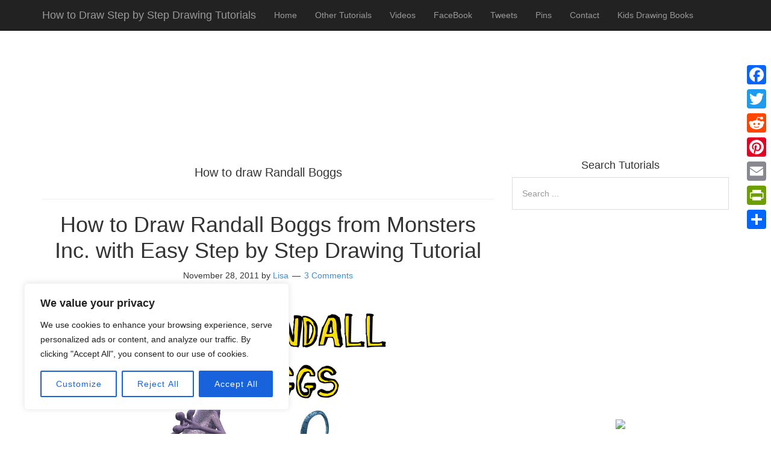

--- FILE ---
content_type: text/html; charset=UTF-8
request_url: https://www.drawinghowtodraw.com/stepbystepdrawinglessons/tag/how-to-draw-randall-boggs/
body_size: 24026
content:
<!DOCTYPE html>
<html lang="en-US">
<head>
<meta name="robots" content="index, follow" />

<meta charset="UTF-8">
<link rel="profile" href="https://gmpg.org/xfn/11">

<title>How to draw Randall Boggs &#8211; How to Draw Step by Step Drawing  Tutorials</title>
<meta name='robots' content='max-image-preview:large' />
<meta name="viewport" content="width=device-width" />

<link rel='dns-prefetch' href='//static.addtoany.com' />
<link rel="alternate" type="application/rss+xml" title="How to Draw Step by Step Drawing  Tutorials &raquo; Feed" href="https://www.drawinghowtodraw.com/stepbystepdrawinglessons/feed/" />
<link rel="alternate" type="application/rss+xml" title="How to Draw Step by Step Drawing  Tutorials &raquo; Comments Feed" href="https://www.drawinghowtodraw.com/stepbystepdrawinglessons/comments/feed/" />
<link rel="alternate" type="application/rss+xml" title="How to Draw Step by Step Drawing  Tutorials &raquo; How to draw Randall Boggs Tag Feed" href="https://www.drawinghowtodraw.com/stepbystepdrawinglessons/tag/how-to-draw-randall-boggs/feed/" />
<link rel="pingback" href="https://www.drawinghowtodraw.com/stepbystepdrawinglessons/xmlrpc.php" />
<script type="text/javascript">
/* <![CDATA[ */
window._wpemojiSettings = {"baseUrl":"https:\/\/s.w.org\/images\/core\/emoji\/15.0.3\/72x72\/","ext":".png","svgUrl":"https:\/\/s.w.org\/images\/core\/emoji\/15.0.3\/svg\/","svgExt":".svg","source":{"concatemoji":"https:\/\/www.drawinghowtodraw.com\/stepbystepdrawinglessons\/wp-includes\/js\/wp-emoji-release.min.js?ver=b124869690a259a69625914eb8d77cab"}};
/*! This file is auto-generated */
!function(i,n){var o,s,e;function c(e){try{var t={supportTests:e,timestamp:(new Date).valueOf()};sessionStorage.setItem(o,JSON.stringify(t))}catch(e){}}function p(e,t,n){e.clearRect(0,0,e.canvas.width,e.canvas.height),e.fillText(t,0,0);var t=new Uint32Array(e.getImageData(0,0,e.canvas.width,e.canvas.height).data),r=(e.clearRect(0,0,e.canvas.width,e.canvas.height),e.fillText(n,0,0),new Uint32Array(e.getImageData(0,0,e.canvas.width,e.canvas.height).data));return t.every(function(e,t){return e===r[t]})}function u(e,t,n){switch(t){case"flag":return n(e,"\ud83c\udff3\ufe0f\u200d\u26a7\ufe0f","\ud83c\udff3\ufe0f\u200b\u26a7\ufe0f")?!1:!n(e,"\ud83c\uddfa\ud83c\uddf3","\ud83c\uddfa\u200b\ud83c\uddf3")&&!n(e,"\ud83c\udff4\udb40\udc67\udb40\udc62\udb40\udc65\udb40\udc6e\udb40\udc67\udb40\udc7f","\ud83c\udff4\u200b\udb40\udc67\u200b\udb40\udc62\u200b\udb40\udc65\u200b\udb40\udc6e\u200b\udb40\udc67\u200b\udb40\udc7f");case"emoji":return!n(e,"\ud83d\udc26\u200d\u2b1b","\ud83d\udc26\u200b\u2b1b")}return!1}function f(e,t,n){var r="undefined"!=typeof WorkerGlobalScope&&self instanceof WorkerGlobalScope?new OffscreenCanvas(300,150):i.createElement("canvas"),a=r.getContext("2d",{willReadFrequently:!0}),o=(a.textBaseline="top",a.font="600 32px Arial",{});return e.forEach(function(e){o[e]=t(a,e,n)}),o}function t(e){var t=i.createElement("script");t.src=e,t.defer=!0,i.head.appendChild(t)}"undefined"!=typeof Promise&&(o="wpEmojiSettingsSupports",s=["flag","emoji"],n.supports={everything:!0,everythingExceptFlag:!0},e=new Promise(function(e){i.addEventListener("DOMContentLoaded",e,{once:!0})}),new Promise(function(t){var n=function(){try{var e=JSON.parse(sessionStorage.getItem(o));if("object"==typeof e&&"number"==typeof e.timestamp&&(new Date).valueOf()<e.timestamp+604800&&"object"==typeof e.supportTests)return e.supportTests}catch(e){}return null}();if(!n){if("undefined"!=typeof Worker&&"undefined"!=typeof OffscreenCanvas&&"undefined"!=typeof URL&&URL.createObjectURL&&"undefined"!=typeof Blob)try{var e="postMessage("+f.toString()+"("+[JSON.stringify(s),u.toString(),p.toString()].join(",")+"));",r=new Blob([e],{type:"text/javascript"}),a=new Worker(URL.createObjectURL(r),{name:"wpTestEmojiSupports"});return void(a.onmessage=function(e){c(n=e.data),a.terminate(),t(n)})}catch(e){}c(n=f(s,u,p))}t(n)}).then(function(e){for(var t in e)n.supports[t]=e[t],n.supports.everything=n.supports.everything&&n.supports[t],"flag"!==t&&(n.supports.everythingExceptFlag=n.supports.everythingExceptFlag&&n.supports[t]);n.supports.everythingExceptFlag=n.supports.everythingExceptFlag&&!n.supports.flag,n.DOMReady=!1,n.readyCallback=function(){n.DOMReady=!0}}).then(function(){return e}).then(function(){var e;n.supports.everything||(n.readyCallback(),(e=n.source||{}).concatemoji?t(e.concatemoji):e.wpemoji&&e.twemoji&&(t(e.twemoji),t(e.wpemoji)))}))}((window,document),window._wpemojiSettings);
/* ]]> */
</script>
<link rel='stylesheet' id='mobile-bootstrap-css' href='https://www.drawinghowtodraw.com/stepbystepdrawinglessons/wp-content/themes/mobile/css/bootstrap.min.css?ver=b124869690a259a69625914eb8d77cab' type='text/css' media='all' />
<style id='wp-emoji-styles-inline-css' type='text/css'>

	img.wp-smiley, img.emoji {
		display: inline !important;
		border: none !important;
		box-shadow: none !important;
		height: 1em !important;
		width: 1em !important;
		margin: 0 0.07em !important;
		vertical-align: -0.1em !important;
		background: none !important;
		padding: 0 !important;
	}
</style>
<link rel='stylesheet' id='wp-block-library-css' href='https://www.drawinghowtodraw.com/stepbystepdrawinglessons/wp-includes/css/dist/block-library/style.min.css?ver=b124869690a259a69625914eb8d77cab' type='text/css' media='all' />
<style id='classic-theme-styles-inline-css' type='text/css'>
/*! This file is auto-generated */
.wp-block-button__link{color:#fff;background-color:#32373c;border-radius:9999px;box-shadow:none;text-decoration:none;padding:calc(.667em + 2px) calc(1.333em + 2px);font-size:1.125em}.wp-block-file__button{background:#32373c;color:#fff;text-decoration:none}
</style>
<style id='global-styles-inline-css' type='text/css'>
:root{--wp--preset--aspect-ratio--square: 1;--wp--preset--aspect-ratio--4-3: 4/3;--wp--preset--aspect-ratio--3-4: 3/4;--wp--preset--aspect-ratio--3-2: 3/2;--wp--preset--aspect-ratio--2-3: 2/3;--wp--preset--aspect-ratio--16-9: 16/9;--wp--preset--aspect-ratio--9-16: 9/16;--wp--preset--color--black: #000000;--wp--preset--color--cyan-bluish-gray: #abb8c3;--wp--preset--color--white: #ffffff;--wp--preset--color--pale-pink: #f78da7;--wp--preset--color--vivid-red: #cf2e2e;--wp--preset--color--luminous-vivid-orange: #ff6900;--wp--preset--color--luminous-vivid-amber: #fcb900;--wp--preset--color--light-green-cyan: #7bdcb5;--wp--preset--color--vivid-green-cyan: #00d084;--wp--preset--color--pale-cyan-blue: #8ed1fc;--wp--preset--color--vivid-cyan-blue: #0693e3;--wp--preset--color--vivid-purple: #9b51e0;--wp--preset--gradient--vivid-cyan-blue-to-vivid-purple: linear-gradient(135deg,rgba(6,147,227,1) 0%,rgb(155,81,224) 100%);--wp--preset--gradient--light-green-cyan-to-vivid-green-cyan: linear-gradient(135deg,rgb(122,220,180) 0%,rgb(0,208,130) 100%);--wp--preset--gradient--luminous-vivid-amber-to-luminous-vivid-orange: linear-gradient(135deg,rgba(252,185,0,1) 0%,rgba(255,105,0,1) 100%);--wp--preset--gradient--luminous-vivid-orange-to-vivid-red: linear-gradient(135deg,rgba(255,105,0,1) 0%,rgb(207,46,46) 100%);--wp--preset--gradient--very-light-gray-to-cyan-bluish-gray: linear-gradient(135deg,rgb(238,238,238) 0%,rgb(169,184,195) 100%);--wp--preset--gradient--cool-to-warm-spectrum: linear-gradient(135deg,rgb(74,234,220) 0%,rgb(151,120,209) 20%,rgb(207,42,186) 40%,rgb(238,44,130) 60%,rgb(251,105,98) 80%,rgb(254,248,76) 100%);--wp--preset--gradient--blush-light-purple: linear-gradient(135deg,rgb(255,206,236) 0%,rgb(152,150,240) 100%);--wp--preset--gradient--blush-bordeaux: linear-gradient(135deg,rgb(254,205,165) 0%,rgb(254,45,45) 50%,rgb(107,0,62) 100%);--wp--preset--gradient--luminous-dusk: linear-gradient(135deg,rgb(255,203,112) 0%,rgb(199,81,192) 50%,rgb(65,88,208) 100%);--wp--preset--gradient--pale-ocean: linear-gradient(135deg,rgb(255,245,203) 0%,rgb(182,227,212) 50%,rgb(51,167,181) 100%);--wp--preset--gradient--electric-grass: linear-gradient(135deg,rgb(202,248,128) 0%,rgb(113,206,126) 100%);--wp--preset--gradient--midnight: linear-gradient(135deg,rgb(2,3,129) 0%,rgb(40,116,252) 100%);--wp--preset--font-size--small: 13px;--wp--preset--font-size--medium: 20px;--wp--preset--font-size--large: 36px;--wp--preset--font-size--x-large: 42px;--wp--preset--spacing--20: 0.44rem;--wp--preset--spacing--30: 0.67rem;--wp--preset--spacing--40: 1rem;--wp--preset--spacing--50: 1.5rem;--wp--preset--spacing--60: 2.25rem;--wp--preset--spacing--70: 3.38rem;--wp--preset--spacing--80: 5.06rem;--wp--preset--shadow--natural: 6px 6px 9px rgba(0, 0, 0, 0.2);--wp--preset--shadow--deep: 12px 12px 50px rgba(0, 0, 0, 0.4);--wp--preset--shadow--sharp: 6px 6px 0px rgba(0, 0, 0, 0.2);--wp--preset--shadow--outlined: 6px 6px 0px -3px rgba(255, 255, 255, 1), 6px 6px rgba(0, 0, 0, 1);--wp--preset--shadow--crisp: 6px 6px 0px rgba(0, 0, 0, 1);}:where(.is-layout-flex){gap: 0.5em;}:where(.is-layout-grid){gap: 0.5em;}body .is-layout-flex{display: flex;}.is-layout-flex{flex-wrap: wrap;align-items: center;}.is-layout-flex > :is(*, div){margin: 0;}body .is-layout-grid{display: grid;}.is-layout-grid > :is(*, div){margin: 0;}:where(.wp-block-columns.is-layout-flex){gap: 2em;}:where(.wp-block-columns.is-layout-grid){gap: 2em;}:where(.wp-block-post-template.is-layout-flex){gap: 1.25em;}:where(.wp-block-post-template.is-layout-grid){gap: 1.25em;}.has-black-color{color: var(--wp--preset--color--black) !important;}.has-cyan-bluish-gray-color{color: var(--wp--preset--color--cyan-bluish-gray) !important;}.has-white-color{color: var(--wp--preset--color--white) !important;}.has-pale-pink-color{color: var(--wp--preset--color--pale-pink) !important;}.has-vivid-red-color{color: var(--wp--preset--color--vivid-red) !important;}.has-luminous-vivid-orange-color{color: var(--wp--preset--color--luminous-vivid-orange) !important;}.has-luminous-vivid-amber-color{color: var(--wp--preset--color--luminous-vivid-amber) !important;}.has-light-green-cyan-color{color: var(--wp--preset--color--light-green-cyan) !important;}.has-vivid-green-cyan-color{color: var(--wp--preset--color--vivid-green-cyan) !important;}.has-pale-cyan-blue-color{color: var(--wp--preset--color--pale-cyan-blue) !important;}.has-vivid-cyan-blue-color{color: var(--wp--preset--color--vivid-cyan-blue) !important;}.has-vivid-purple-color{color: var(--wp--preset--color--vivid-purple) !important;}.has-black-background-color{background-color: var(--wp--preset--color--black) !important;}.has-cyan-bluish-gray-background-color{background-color: var(--wp--preset--color--cyan-bluish-gray) !important;}.has-white-background-color{background-color: var(--wp--preset--color--white) !important;}.has-pale-pink-background-color{background-color: var(--wp--preset--color--pale-pink) !important;}.has-vivid-red-background-color{background-color: var(--wp--preset--color--vivid-red) !important;}.has-luminous-vivid-orange-background-color{background-color: var(--wp--preset--color--luminous-vivid-orange) !important;}.has-luminous-vivid-amber-background-color{background-color: var(--wp--preset--color--luminous-vivid-amber) !important;}.has-light-green-cyan-background-color{background-color: var(--wp--preset--color--light-green-cyan) !important;}.has-vivid-green-cyan-background-color{background-color: var(--wp--preset--color--vivid-green-cyan) !important;}.has-pale-cyan-blue-background-color{background-color: var(--wp--preset--color--pale-cyan-blue) !important;}.has-vivid-cyan-blue-background-color{background-color: var(--wp--preset--color--vivid-cyan-blue) !important;}.has-vivid-purple-background-color{background-color: var(--wp--preset--color--vivid-purple) !important;}.has-black-border-color{border-color: var(--wp--preset--color--black) !important;}.has-cyan-bluish-gray-border-color{border-color: var(--wp--preset--color--cyan-bluish-gray) !important;}.has-white-border-color{border-color: var(--wp--preset--color--white) !important;}.has-pale-pink-border-color{border-color: var(--wp--preset--color--pale-pink) !important;}.has-vivid-red-border-color{border-color: var(--wp--preset--color--vivid-red) !important;}.has-luminous-vivid-orange-border-color{border-color: var(--wp--preset--color--luminous-vivid-orange) !important;}.has-luminous-vivid-amber-border-color{border-color: var(--wp--preset--color--luminous-vivid-amber) !important;}.has-light-green-cyan-border-color{border-color: var(--wp--preset--color--light-green-cyan) !important;}.has-vivid-green-cyan-border-color{border-color: var(--wp--preset--color--vivid-green-cyan) !important;}.has-pale-cyan-blue-border-color{border-color: var(--wp--preset--color--pale-cyan-blue) !important;}.has-vivid-cyan-blue-border-color{border-color: var(--wp--preset--color--vivid-cyan-blue) !important;}.has-vivid-purple-border-color{border-color: var(--wp--preset--color--vivid-purple) !important;}.has-vivid-cyan-blue-to-vivid-purple-gradient-background{background: var(--wp--preset--gradient--vivid-cyan-blue-to-vivid-purple) !important;}.has-light-green-cyan-to-vivid-green-cyan-gradient-background{background: var(--wp--preset--gradient--light-green-cyan-to-vivid-green-cyan) !important;}.has-luminous-vivid-amber-to-luminous-vivid-orange-gradient-background{background: var(--wp--preset--gradient--luminous-vivid-amber-to-luminous-vivid-orange) !important;}.has-luminous-vivid-orange-to-vivid-red-gradient-background{background: var(--wp--preset--gradient--luminous-vivid-orange-to-vivid-red) !important;}.has-very-light-gray-to-cyan-bluish-gray-gradient-background{background: var(--wp--preset--gradient--very-light-gray-to-cyan-bluish-gray) !important;}.has-cool-to-warm-spectrum-gradient-background{background: var(--wp--preset--gradient--cool-to-warm-spectrum) !important;}.has-blush-light-purple-gradient-background{background: var(--wp--preset--gradient--blush-light-purple) !important;}.has-blush-bordeaux-gradient-background{background: var(--wp--preset--gradient--blush-bordeaux) !important;}.has-luminous-dusk-gradient-background{background: var(--wp--preset--gradient--luminous-dusk) !important;}.has-pale-ocean-gradient-background{background: var(--wp--preset--gradient--pale-ocean) !important;}.has-electric-grass-gradient-background{background: var(--wp--preset--gradient--electric-grass) !important;}.has-midnight-gradient-background{background: var(--wp--preset--gradient--midnight) !important;}.has-small-font-size{font-size: var(--wp--preset--font-size--small) !important;}.has-medium-font-size{font-size: var(--wp--preset--font-size--medium) !important;}.has-large-font-size{font-size: var(--wp--preset--font-size--large) !important;}.has-x-large-font-size{font-size: var(--wp--preset--font-size--x-large) !important;}
:where(.wp-block-post-template.is-layout-flex){gap: 1.25em;}:where(.wp-block-post-template.is-layout-grid){gap: 1.25em;}
:where(.wp-block-columns.is-layout-flex){gap: 2em;}:where(.wp-block-columns.is-layout-grid){gap: 2em;}
:root :where(.wp-block-pullquote){font-size: 1.5em;line-height: 1.6;}
</style>
<link rel='stylesheet' id='wpa-css-css' href='https://www.drawinghowtodraw.com/stepbystepdrawinglessons/wp-content/plugins/honeypot/includes/css/wpa.css?ver=2.2.02' type='text/css' media='all' />
<link rel='stylesheet' id='slick-min-css' href='https://www.drawinghowtodraw.com/stepbystepdrawinglessons/wp-content/plugins/popular-posts-by-webline/admin/assets/css/slick.css?ver=1.1.0' type='text/css' media='all' />
<link rel='stylesheet' id='slick-theme-css' href='https://www.drawinghowtodraw.com/stepbystepdrawinglessons/wp-content/plugins/popular-posts-by-webline/admin/assets/css/slick-theme.css?ver=1.1.0' type='text/css' media='all' />
<link rel='stylesheet' id='popular-posts-style-css' href='https://www.drawinghowtodraw.com/stepbystepdrawinglessons/wp-content/plugins/popular-posts-by-webline/admin/assets/css/popular-posts-style.css?ver=1.1.0' type='text/css' media='all' />
<style id='popular-posts-style-inline-css' type='text/css'>
.wli_popular_posts-class h3, .wli_popular_posts-class h3 a {
        		font-weight:  !important;
    		}.wli_popular_posts-class h3, .wli_popular_posts-class h3 a {
        		font-style:  !important;
    		}.wli_popular_posts-class ul.wli_popular_posts-listing li .popular-posts-excerpt {
        		font-weight:  !important;
    		}.wli_popular_posts-class ul.wli_popular_posts-listing li .popular-posts-excerpt {
        		font-style:  !important;
    		}
</style>
<link rel='stylesheet' id='omega-style-css' href='https://www.drawinghowtodraw.com/stepbystepdrawinglessons/wp-content/themes/mobile/style.css?ver=b124869690a259a69625914eb8d77cab' type='text/css' media='all' />
<link rel='stylesheet' id='wpb_wmca_accordion_style-css' href='https://www.drawinghowtodraw.com/stepbystepdrawinglessons/wp-content/plugins/wpb-accordion-menu-or-category/assets/css/wpb_wmca_style.css?ver=1.0' type='text/css' media='all' />
<link rel='stylesheet' id='addtoany-css' href='https://www.drawinghowtodraw.com/stepbystepdrawinglessons/wp-content/plugins/add-to-any/addtoany.min.css?ver=1.16' type='text/css' media='all' />
<style id='addtoany-inline-css' type='text/css'>
@media screen and (max-width:980px){
.a2a_floating_style.a2a_vertical_style{display:none;}
}
</style>
<link rel='stylesheet' id='ecae-frontend-css' href='https://www.drawinghowtodraw.com/stepbystepdrawinglessons/wp-content/plugins/easy-custom-auto-excerpt/assets/style-frontend.css?ver=2.5.0' type='text/css' media='all' />
<link rel='stylesheet' id='ecae-buttonskin-none-css' href='https://www.drawinghowtodraw.com/stepbystepdrawinglessons/wp-content/plugins/easy-custom-auto-excerpt/buttons/ecae-buttonskin-none.css?ver=2.5.0' type='text/css' media='all' />
<script type="text/javascript" src="https://www.drawinghowtodraw.com/stepbystepdrawinglessons/wp-includes/js/jquery/jquery.min.js?ver=3.7.1" id="jquery-core-js"></script>
<script type="text/javascript" src="https://www.drawinghowtodraw.com/stepbystepdrawinglessons/wp-includes/js/jquery/jquery-migrate.min.js?ver=3.4.1" id="jquery-migrate-js"></script>
<script type="text/javascript" src="https://www.drawinghowtodraw.com/stepbystepdrawinglessons/wp-content/themes/mobile/js/bootstrap.min.js?ver=b124869690a259a69625914eb8d77cab" id="mobile-bootstrap-js"></script>
<script type="text/javascript" id="cookie-law-info-js-extra">
/* <![CDATA[ */
var _ckyConfig = {"_ipData":[],"_assetsURL":"https:\/\/www.drawinghowtodraw.com\/stepbystepdrawinglessons\/wp-content\/plugins\/cookie-law-info\/lite\/frontend\/images\/","_publicURL":"https:\/\/www.drawinghowtodraw.com\/stepbystepdrawinglessons","_expiry":"365","_categories":[{"name":"Necessary","slug":"necessary","isNecessary":true,"ccpaDoNotSell":true,"cookies":[],"active":true,"defaultConsent":{"gdpr":true,"ccpa":true}},{"name":"Functional","slug":"functional","isNecessary":false,"ccpaDoNotSell":true,"cookies":[],"active":true,"defaultConsent":{"gdpr":false,"ccpa":false}},{"name":"Analytics","slug":"analytics","isNecessary":false,"ccpaDoNotSell":true,"cookies":[],"active":true,"defaultConsent":{"gdpr":false,"ccpa":false}},{"name":"Performance","slug":"performance","isNecessary":false,"ccpaDoNotSell":true,"cookies":[],"active":true,"defaultConsent":{"gdpr":false,"ccpa":false}},{"name":"Advertisement","slug":"advertisement","isNecessary":false,"ccpaDoNotSell":true,"cookies":[],"active":true,"defaultConsent":{"gdpr":false,"ccpa":false}}],"_activeLaw":"gdpr","_rootDomain":"","_block":"1","_showBanner":"1","_bannerConfig":{"settings":{"type":"box","preferenceCenterType":"popup","position":"bottom-left","applicableLaw":"gdpr"},"behaviours":{"reloadBannerOnAccept":false,"loadAnalyticsByDefault":false,"animations":{"onLoad":"animate","onHide":"sticky"}},"config":{"revisitConsent":{"status":true,"tag":"revisit-consent","position":"bottom-left","meta":{"url":"#"},"styles":{"background-color":"#0056A7"},"elements":{"title":{"type":"text","tag":"revisit-consent-title","status":true,"styles":{"color":"#0056a7"}}}},"preferenceCenter":{"toggle":{"status":true,"tag":"detail-category-toggle","type":"toggle","states":{"active":{"styles":{"background-color":"#1863DC"}},"inactive":{"styles":{"background-color":"#D0D5D2"}}}}},"categoryPreview":{"status":false,"toggle":{"status":true,"tag":"detail-category-preview-toggle","type":"toggle","states":{"active":{"styles":{"background-color":"#1863DC"}},"inactive":{"styles":{"background-color":"#D0D5D2"}}}}},"videoPlaceholder":{"status":true,"styles":{"background-color":"#000000","border-color":"#000000","color":"#ffffff"}},"readMore":{"status":false,"tag":"readmore-button","type":"link","meta":{"noFollow":true,"newTab":true},"styles":{"color":"#1863DC","background-color":"transparent","border-color":"transparent"}},"auditTable":{"status":true},"optOption":{"status":true,"toggle":{"status":true,"tag":"optout-option-toggle","type":"toggle","states":{"active":{"styles":{"background-color":"#1863dc"}},"inactive":{"styles":{"background-color":"#FFFFFF"}}}}}}},"_version":"3.2.6","_logConsent":"1","_tags":[{"tag":"accept-button","styles":{"color":"#FFFFFF","background-color":"#1863DC","border-color":"#1863DC"}},{"tag":"reject-button","styles":{"color":"#1863DC","background-color":"transparent","border-color":"#1863DC"}},{"tag":"settings-button","styles":{"color":"#1863DC","background-color":"transparent","border-color":"#1863DC"}},{"tag":"readmore-button","styles":{"color":"#1863DC","background-color":"transparent","border-color":"transparent"}},{"tag":"donotsell-button","styles":{"color":"#1863DC","background-color":"transparent","border-color":"transparent"}},{"tag":"accept-button","styles":{"color":"#FFFFFF","background-color":"#1863DC","border-color":"#1863DC"}},{"tag":"revisit-consent","styles":{"background-color":"#0056A7"}}],"_shortCodes":[{"key":"cky_readmore","content":"<a href=\"#\" class=\"cky-policy\" aria-label=\"Cookie Policy\" target=\"_blank\" rel=\"noopener\" data-cky-tag=\"readmore-button\">Cookie Policy<\/a>","tag":"readmore-button","status":false,"attributes":{"rel":"nofollow","target":"_blank"}},{"key":"cky_show_desc","content":"<button class=\"cky-show-desc-btn\" data-cky-tag=\"show-desc-button\" aria-label=\"Show more\">Show more<\/button>","tag":"show-desc-button","status":true,"attributes":[]},{"key":"cky_hide_desc","content":"<button class=\"cky-show-desc-btn\" data-cky-tag=\"hide-desc-button\" aria-label=\"Show less\">Show less<\/button>","tag":"hide-desc-button","status":true,"attributes":[]},{"key":"cky_category_toggle_label","content":"[cky_{{status}}_category_label] [cky_preference_{{category_slug}}_title]","tag":"","status":true,"attributes":[]},{"key":"cky_enable_category_label","content":"Enable","tag":"","status":true,"attributes":[]},{"key":"cky_disable_category_label","content":"Disable","tag":"","status":true,"attributes":[]},{"key":"cky_video_placeholder","content":"<div class=\"video-placeholder-normal\" data-cky-tag=\"video-placeholder\" id=\"[UNIQUEID]\"><p class=\"video-placeholder-text-normal\" data-cky-tag=\"placeholder-title\">Please accept cookies to access this content<\/p><\/div>","tag":"","status":true,"attributes":[]},{"key":"cky_enable_optout_label","content":"Enable","tag":"","status":true,"attributes":[]},{"key":"cky_disable_optout_label","content":"Disable","tag":"","status":true,"attributes":[]},{"key":"cky_optout_toggle_label","content":"[cky_{{status}}_optout_label] [cky_optout_option_title]","tag":"","status":true,"attributes":[]},{"key":"cky_optout_option_title","content":"Do Not Sell or Share My Personal Information","tag":"","status":true,"attributes":[]},{"key":"cky_optout_close_label","content":"Close","tag":"","status":true,"attributes":[]}],"_rtl":"","_language":"en","_providersToBlock":[]};
var _ckyStyles = {"css":".cky-overlay{background: #000000; opacity: 0.4; position: fixed; top: 0; left: 0; width: 100%; height: 100%; z-index: 99999999;}.cky-hide{display: none;}.cky-btn-revisit-wrapper{display: flex; align-items: center; justify-content: center; background: #0056a7; width: 45px; height: 45px; border-radius: 50%; position: fixed; z-index: 999999; cursor: pointer;}.cky-revisit-bottom-left{bottom: 15px; left: 15px;}.cky-revisit-bottom-right{bottom: 15px; right: 15px;}.cky-btn-revisit-wrapper .cky-btn-revisit{display: flex; align-items: center; justify-content: center; background: none; border: none; cursor: pointer; position: relative; margin: 0; padding: 0;}.cky-btn-revisit-wrapper .cky-btn-revisit img{max-width: fit-content; margin: 0; height: 30px; width: 30px;}.cky-revisit-bottom-left:hover::before{content: attr(data-tooltip); position: absolute; background: #4e4b66; color: #ffffff; left: calc(100% + 7px); font-size: 12px; line-height: 16px; width: max-content; padding: 4px 8px; border-radius: 4px;}.cky-revisit-bottom-left:hover::after{position: absolute; content: \"\"; border: 5px solid transparent; left: calc(100% + 2px); border-left-width: 0; border-right-color: #4e4b66;}.cky-revisit-bottom-right:hover::before{content: attr(data-tooltip); position: absolute; background: #4e4b66; color: #ffffff; right: calc(100% + 7px); font-size: 12px; line-height: 16px; width: max-content; padding: 4px 8px; border-radius: 4px;}.cky-revisit-bottom-right:hover::after{position: absolute; content: \"\"; border: 5px solid transparent; right: calc(100% + 2px); border-right-width: 0; border-left-color: #4e4b66;}.cky-revisit-hide{display: none;}.cky-consent-container{position: fixed; width: 440px; box-sizing: border-box; z-index: 9999999; border-radius: 6px;}.cky-consent-container .cky-consent-bar{background: #ffffff; border: 1px solid; padding: 20px 26px; box-shadow: 0 -1px 10px 0 #acabab4d; border-radius: 6px;}.cky-box-bottom-left{bottom: 40px; left: 40px;}.cky-box-bottom-right{bottom: 40px; right: 40px;}.cky-box-top-left{top: 40px; left: 40px;}.cky-box-top-right{top: 40px; right: 40px;}.cky-custom-brand-logo-wrapper .cky-custom-brand-logo{width: 100px; height: auto; margin: 0 0 12px 0;}.cky-notice .cky-title{color: #212121; font-weight: 700; font-size: 18px; line-height: 24px; margin: 0 0 12px 0;}.cky-notice-des *,.cky-preference-content-wrapper *,.cky-accordion-header-des *,.cky-gpc-wrapper .cky-gpc-desc *{font-size: 14px;}.cky-notice-des{color: #212121; font-size: 14px; line-height: 24px; font-weight: 400;}.cky-notice-des img{height: 25px; width: 25px;}.cky-consent-bar .cky-notice-des p,.cky-gpc-wrapper .cky-gpc-desc p,.cky-preference-body-wrapper .cky-preference-content-wrapper p,.cky-accordion-header-wrapper .cky-accordion-header-des p,.cky-cookie-des-table li div:last-child p{color: inherit; margin-top: 0; overflow-wrap: break-word;}.cky-notice-des P:last-child,.cky-preference-content-wrapper p:last-child,.cky-cookie-des-table li div:last-child p:last-child,.cky-gpc-wrapper .cky-gpc-desc p:last-child{margin-bottom: 0;}.cky-notice-des a.cky-policy,.cky-notice-des button.cky-policy{font-size: 14px; color: #1863dc; white-space: nowrap; cursor: pointer; background: transparent; border: 1px solid; text-decoration: underline;}.cky-notice-des button.cky-policy{padding: 0;}.cky-notice-des a.cky-policy:focus-visible,.cky-notice-des button.cky-policy:focus-visible,.cky-preference-content-wrapper .cky-show-desc-btn:focus-visible,.cky-accordion-header .cky-accordion-btn:focus-visible,.cky-preference-header .cky-btn-close:focus-visible,.cky-switch input[type=\"checkbox\"]:focus-visible,.cky-footer-wrapper a:focus-visible,.cky-btn:focus-visible{outline: 2px solid #1863dc; outline-offset: 2px;}.cky-btn:focus:not(:focus-visible),.cky-accordion-header .cky-accordion-btn:focus:not(:focus-visible),.cky-preference-content-wrapper .cky-show-desc-btn:focus:not(:focus-visible),.cky-btn-revisit-wrapper .cky-btn-revisit:focus:not(:focus-visible),.cky-preference-header .cky-btn-close:focus:not(:focus-visible),.cky-consent-bar .cky-banner-btn-close:focus:not(:focus-visible){outline: 0;}button.cky-show-desc-btn:not(:hover):not(:active){color: #1863dc; background: transparent;}button.cky-accordion-btn:not(:hover):not(:active),button.cky-banner-btn-close:not(:hover):not(:active),button.cky-btn-revisit:not(:hover):not(:active),button.cky-btn-close:not(:hover):not(:active){background: transparent;}.cky-consent-bar button:hover,.cky-modal.cky-modal-open button:hover,.cky-consent-bar button:focus,.cky-modal.cky-modal-open button:focus{text-decoration: none;}.cky-notice-btn-wrapper{display: flex; justify-content: flex-start; align-items: center; flex-wrap: wrap; margin-top: 16px;}.cky-notice-btn-wrapper .cky-btn{text-shadow: none; box-shadow: none;}.cky-btn{flex: auto; max-width: 100%; font-size: 14px; font-family: inherit; line-height: 24px; padding: 8px; font-weight: 500; margin: 0 8px 0 0; border-radius: 2px; cursor: pointer; text-align: center; text-transform: none; min-height: 0;}.cky-btn:hover{opacity: 0.8;}.cky-btn-customize{color: #1863dc; background: transparent; border: 2px solid #1863dc;}.cky-btn-reject{color: #1863dc; background: transparent; border: 2px solid #1863dc;}.cky-btn-accept{background: #1863dc; color: #ffffff; border: 2px solid #1863dc;}.cky-btn:last-child{margin-right: 0;}@media (max-width: 576px){.cky-box-bottom-left{bottom: 0; left: 0;}.cky-box-bottom-right{bottom: 0; right: 0;}.cky-box-top-left{top: 0; left: 0;}.cky-box-top-right{top: 0; right: 0;}}@media (max-width: 440px){.cky-box-bottom-left, .cky-box-bottom-right, .cky-box-top-left, .cky-box-top-right{width: 100%; max-width: 100%;}.cky-consent-container .cky-consent-bar{padding: 20px 0;}.cky-custom-brand-logo-wrapper, .cky-notice .cky-title, .cky-notice-des, .cky-notice-btn-wrapper{padding: 0 24px;}.cky-notice-des{max-height: 40vh; overflow-y: scroll;}.cky-notice-btn-wrapper{flex-direction: column; margin-top: 0;}.cky-btn{width: 100%; margin: 10px 0 0 0;}.cky-notice-btn-wrapper .cky-btn-customize{order: 2;}.cky-notice-btn-wrapper .cky-btn-reject{order: 3;}.cky-notice-btn-wrapper .cky-btn-accept{order: 1; margin-top: 16px;}}@media (max-width: 352px){.cky-notice .cky-title{font-size: 16px;}.cky-notice-des *{font-size: 12px;}.cky-notice-des, .cky-btn{font-size: 12px;}}.cky-modal.cky-modal-open{display: flex; visibility: visible; -webkit-transform: translate(-50%, -50%); -moz-transform: translate(-50%, -50%); -ms-transform: translate(-50%, -50%); -o-transform: translate(-50%, -50%); transform: translate(-50%, -50%); top: 50%; left: 50%; transition: all 1s ease;}.cky-modal{box-shadow: 0 32px 68px rgba(0, 0, 0, 0.3); margin: 0 auto; position: fixed; max-width: 100%; background: #ffffff; top: 50%; box-sizing: border-box; border-radius: 6px; z-index: 999999999; color: #212121; -webkit-transform: translate(-50%, 100%); -moz-transform: translate(-50%, 100%); -ms-transform: translate(-50%, 100%); -o-transform: translate(-50%, 100%); transform: translate(-50%, 100%); visibility: hidden; transition: all 0s ease;}.cky-preference-center{max-height: 79vh; overflow: hidden; width: 845px; overflow: hidden; flex: 1 1 0; display: flex; flex-direction: column; border-radius: 6px;}.cky-preference-header{display: flex; align-items: center; justify-content: space-between; padding: 22px 24px; border-bottom: 1px solid;}.cky-preference-header .cky-preference-title{font-size: 18px; font-weight: 700; line-height: 24px;}.cky-preference-header .cky-btn-close{margin: 0; cursor: pointer; vertical-align: middle; padding: 0; background: none; border: none; width: auto; height: auto; min-height: 0; line-height: 0; text-shadow: none; box-shadow: none;}.cky-preference-header .cky-btn-close img{margin: 0; height: 10px; width: 10px;}.cky-preference-body-wrapper{padding: 0 24px; flex: 1; overflow: auto; box-sizing: border-box;}.cky-preference-content-wrapper,.cky-gpc-wrapper .cky-gpc-desc{font-size: 14px; line-height: 24px; font-weight: 400; padding: 12px 0;}.cky-preference-content-wrapper{border-bottom: 1px solid;}.cky-preference-content-wrapper img{height: 25px; width: 25px;}.cky-preference-content-wrapper .cky-show-desc-btn{font-size: 14px; font-family: inherit; color: #1863dc; text-decoration: none; line-height: 24px; padding: 0; margin: 0; white-space: nowrap; cursor: pointer; background: transparent; border-color: transparent; text-transform: none; min-height: 0; text-shadow: none; box-shadow: none;}.cky-accordion-wrapper{margin-bottom: 10px;}.cky-accordion{border-bottom: 1px solid;}.cky-accordion:last-child{border-bottom: none;}.cky-accordion .cky-accordion-item{display: flex; margin-top: 10px;}.cky-accordion .cky-accordion-body{display: none;}.cky-accordion.cky-accordion-active .cky-accordion-body{display: block; padding: 0 22px; margin-bottom: 16px;}.cky-accordion-header-wrapper{cursor: pointer; width: 100%;}.cky-accordion-item .cky-accordion-header{display: flex; justify-content: space-between; align-items: center;}.cky-accordion-header .cky-accordion-btn{font-size: 16px; font-family: inherit; color: #212121; line-height: 24px; background: none; border: none; font-weight: 700; padding: 0; margin: 0; cursor: pointer; text-transform: none; min-height: 0; text-shadow: none; box-shadow: none;}.cky-accordion-header .cky-always-active{color: #008000; font-weight: 600; line-height: 24px; font-size: 14px;}.cky-accordion-header-des{font-size: 14px; line-height: 24px; margin: 10px 0 16px 0;}.cky-accordion-chevron{margin-right: 22px; position: relative; cursor: pointer;}.cky-accordion-chevron-hide{display: none;}.cky-accordion .cky-accordion-chevron i::before{content: \"\"; position: absolute; border-right: 1.4px solid; border-bottom: 1.4px solid; border-color: inherit; height: 6px; width: 6px; -webkit-transform: rotate(-45deg); -moz-transform: rotate(-45deg); -ms-transform: rotate(-45deg); -o-transform: rotate(-45deg); transform: rotate(-45deg); transition: all 0.2s ease-in-out; top: 8px;}.cky-accordion.cky-accordion-active .cky-accordion-chevron i::before{-webkit-transform: rotate(45deg); -moz-transform: rotate(45deg); -ms-transform: rotate(45deg); -o-transform: rotate(45deg); transform: rotate(45deg);}.cky-audit-table{background: #f4f4f4; border-radius: 6px;}.cky-audit-table .cky-empty-cookies-text{color: inherit; font-size: 12px; line-height: 24px; margin: 0; padding: 10px;}.cky-audit-table .cky-cookie-des-table{font-size: 12px; line-height: 24px; font-weight: normal; padding: 15px 10px; border-bottom: 1px solid; border-bottom-color: inherit; margin: 0;}.cky-audit-table .cky-cookie-des-table:last-child{border-bottom: none;}.cky-audit-table .cky-cookie-des-table li{list-style-type: none; display: flex; padding: 3px 0;}.cky-audit-table .cky-cookie-des-table li:first-child{padding-top: 0;}.cky-cookie-des-table li div:first-child{width: 100px; font-weight: 600; word-break: break-word; word-wrap: break-word;}.cky-cookie-des-table li div:last-child{flex: 1; word-break: break-word; word-wrap: break-word; margin-left: 8px;}.cky-footer-shadow{display: block; width: 100%; height: 40px; background: linear-gradient(180deg, rgba(255, 255, 255, 0) 0%, #ffffff 100%); position: absolute; bottom: calc(100% - 1px);}.cky-footer-wrapper{position: relative;}.cky-prefrence-btn-wrapper{display: flex; flex-wrap: wrap; align-items: center; justify-content: center; padding: 22px 24px; border-top: 1px solid;}.cky-prefrence-btn-wrapper .cky-btn{flex: auto; max-width: 100%; text-shadow: none; box-shadow: none;}.cky-btn-preferences{color: #1863dc; background: transparent; border: 2px solid #1863dc;}.cky-preference-header,.cky-preference-body-wrapper,.cky-preference-content-wrapper,.cky-accordion-wrapper,.cky-accordion,.cky-accordion-wrapper,.cky-footer-wrapper,.cky-prefrence-btn-wrapper{border-color: inherit;}@media (max-width: 845px){.cky-modal{max-width: calc(100% - 16px);}}@media (max-width: 576px){.cky-modal{max-width: 100%;}.cky-preference-center{max-height: 100vh;}.cky-prefrence-btn-wrapper{flex-direction: column;}.cky-accordion.cky-accordion-active .cky-accordion-body{padding-right: 0;}.cky-prefrence-btn-wrapper .cky-btn{width: 100%; margin: 10px 0 0 0;}.cky-prefrence-btn-wrapper .cky-btn-reject{order: 3;}.cky-prefrence-btn-wrapper .cky-btn-accept{order: 1; margin-top: 0;}.cky-prefrence-btn-wrapper .cky-btn-preferences{order: 2;}}@media (max-width: 425px){.cky-accordion-chevron{margin-right: 15px;}.cky-notice-btn-wrapper{margin-top: 0;}.cky-accordion.cky-accordion-active .cky-accordion-body{padding: 0 15px;}}@media (max-width: 352px){.cky-preference-header .cky-preference-title{font-size: 16px;}.cky-preference-header{padding: 16px 24px;}.cky-preference-content-wrapper *, .cky-accordion-header-des *{font-size: 12px;}.cky-preference-content-wrapper, .cky-preference-content-wrapper .cky-show-more, .cky-accordion-header .cky-always-active, .cky-accordion-header-des, .cky-preference-content-wrapper .cky-show-desc-btn, .cky-notice-des a.cky-policy{font-size: 12px;}.cky-accordion-header .cky-accordion-btn{font-size: 14px;}}.cky-switch{display: flex;}.cky-switch input[type=\"checkbox\"]{position: relative; width: 44px; height: 24px; margin: 0; background: #d0d5d2; -webkit-appearance: none; border-radius: 50px; cursor: pointer; outline: 0; border: none; top: 0;}.cky-switch input[type=\"checkbox\"]:checked{background: #1863dc;}.cky-switch input[type=\"checkbox\"]:before{position: absolute; content: \"\"; height: 20px; width: 20px; left: 2px; bottom: 2px; border-radius: 50%; background-color: white; -webkit-transition: 0.4s; transition: 0.4s; margin: 0;}.cky-switch input[type=\"checkbox\"]:after{display: none;}.cky-switch input[type=\"checkbox\"]:checked:before{-webkit-transform: translateX(20px); -ms-transform: translateX(20px); transform: translateX(20px);}@media (max-width: 425px){.cky-switch input[type=\"checkbox\"]{width: 38px; height: 21px;}.cky-switch input[type=\"checkbox\"]:before{height: 17px; width: 17px;}.cky-switch input[type=\"checkbox\"]:checked:before{-webkit-transform: translateX(17px); -ms-transform: translateX(17px); transform: translateX(17px);}}.cky-consent-bar .cky-banner-btn-close{position: absolute; right: 9px; top: 5px; background: none; border: none; cursor: pointer; padding: 0; margin: 0; min-height: 0; line-height: 0; height: auto; width: auto; text-shadow: none; box-shadow: none;}.cky-consent-bar .cky-banner-btn-close img{height: 9px; width: 9px; margin: 0;}.cky-notice-group{font-size: 14px; line-height: 24px; font-weight: 400; color: #212121;}.cky-notice-btn-wrapper .cky-btn-do-not-sell{font-size: 14px; line-height: 24px; padding: 6px 0; margin: 0; font-weight: 500; background: none; border-radius: 2px; border: none; cursor: pointer; text-align: left; color: #1863dc; background: transparent; border-color: transparent; box-shadow: none; text-shadow: none;}.cky-consent-bar .cky-banner-btn-close:focus-visible,.cky-notice-btn-wrapper .cky-btn-do-not-sell:focus-visible,.cky-opt-out-btn-wrapper .cky-btn:focus-visible,.cky-opt-out-checkbox-wrapper input[type=\"checkbox\"].cky-opt-out-checkbox:focus-visible{outline: 2px solid #1863dc; outline-offset: 2px;}@media (max-width: 440px){.cky-consent-container{width: 100%;}}@media (max-width: 352px){.cky-notice-des a.cky-policy, .cky-notice-btn-wrapper .cky-btn-do-not-sell{font-size: 12px;}}.cky-opt-out-wrapper{padding: 12px 0;}.cky-opt-out-wrapper .cky-opt-out-checkbox-wrapper{display: flex; align-items: center;}.cky-opt-out-checkbox-wrapper .cky-opt-out-checkbox-label{font-size: 16px; font-weight: 700; line-height: 24px; margin: 0 0 0 12px; cursor: pointer;}.cky-opt-out-checkbox-wrapper input[type=\"checkbox\"].cky-opt-out-checkbox{background-color: #ffffff; border: 1px solid black; width: 20px; height: 18.5px; margin: 0; -webkit-appearance: none; position: relative; display: flex; align-items: center; justify-content: center; border-radius: 2px; cursor: pointer;}.cky-opt-out-checkbox-wrapper input[type=\"checkbox\"].cky-opt-out-checkbox:checked{background-color: #1863dc; border: none;}.cky-opt-out-checkbox-wrapper input[type=\"checkbox\"].cky-opt-out-checkbox:checked::after{left: 6px; bottom: 4px; width: 7px; height: 13px; border: solid #ffffff; border-width: 0 3px 3px 0; border-radius: 2px; -webkit-transform: rotate(45deg); -ms-transform: rotate(45deg); transform: rotate(45deg); content: \"\"; position: absolute; box-sizing: border-box;}.cky-opt-out-checkbox-wrapper.cky-disabled .cky-opt-out-checkbox-label,.cky-opt-out-checkbox-wrapper.cky-disabled input[type=\"checkbox\"].cky-opt-out-checkbox{cursor: no-drop;}.cky-gpc-wrapper{margin: 0 0 0 32px;}.cky-footer-wrapper .cky-opt-out-btn-wrapper{display: flex; flex-wrap: wrap; align-items: center; justify-content: center; padding: 22px 24px;}.cky-opt-out-btn-wrapper .cky-btn{flex: auto; max-width: 100%; text-shadow: none; box-shadow: none;}.cky-opt-out-btn-wrapper .cky-btn-cancel{border: 1px solid #dedfe0; background: transparent; color: #858585;}.cky-opt-out-btn-wrapper .cky-btn-confirm{background: #1863dc; color: #ffffff; border: 1px solid #1863dc;}@media (max-width: 352px){.cky-opt-out-checkbox-wrapper .cky-opt-out-checkbox-label{font-size: 14px;}.cky-gpc-wrapper .cky-gpc-desc, .cky-gpc-wrapper .cky-gpc-desc *{font-size: 12px;}.cky-opt-out-checkbox-wrapper input[type=\"checkbox\"].cky-opt-out-checkbox{width: 16px; height: 16px;}.cky-opt-out-checkbox-wrapper input[type=\"checkbox\"].cky-opt-out-checkbox:checked::after{left: 5px; bottom: 4px; width: 3px; height: 9px;}.cky-gpc-wrapper{margin: 0 0 0 28px;}}.video-placeholder-youtube{background-size: 100% 100%; background-position: center; background-repeat: no-repeat; background-color: #b2b0b059; position: relative; display: flex; align-items: center; justify-content: center; max-width: 100%;}.video-placeholder-text-youtube{text-align: center; align-items: center; padding: 10px 16px; background-color: #000000cc; color: #ffffff; border: 1px solid; border-radius: 2px; cursor: pointer;}.video-placeholder-normal{background-image: url(\"\/wp-content\/plugins\/cookie-law-info\/lite\/frontend\/images\/placeholder.svg\"); background-size: 80px; background-position: center; background-repeat: no-repeat; background-color: #b2b0b059; position: relative; display: flex; align-items: flex-end; justify-content: center; max-width: 100%;}.video-placeholder-text-normal{align-items: center; padding: 10px 16px; text-align: center; border: 1px solid; border-radius: 2px; cursor: pointer;}.cky-rtl{direction: rtl; text-align: right;}.cky-rtl .cky-banner-btn-close{left: 9px; right: auto;}.cky-rtl .cky-notice-btn-wrapper .cky-btn:last-child{margin-right: 8px;}.cky-rtl .cky-notice-btn-wrapper .cky-btn:first-child{margin-right: 0;}.cky-rtl .cky-notice-btn-wrapper{margin-left: 0; margin-right: 15px;}.cky-rtl .cky-prefrence-btn-wrapper .cky-btn{margin-right: 8px;}.cky-rtl .cky-prefrence-btn-wrapper .cky-btn:first-child{margin-right: 0;}.cky-rtl .cky-accordion .cky-accordion-chevron i::before{border: none; border-left: 1.4px solid; border-top: 1.4px solid; left: 12px;}.cky-rtl .cky-accordion.cky-accordion-active .cky-accordion-chevron i::before{-webkit-transform: rotate(-135deg); -moz-transform: rotate(-135deg); -ms-transform: rotate(-135deg); -o-transform: rotate(-135deg); transform: rotate(-135deg);}@media (max-width: 768px){.cky-rtl .cky-notice-btn-wrapper{margin-right: 0;}}@media (max-width: 576px){.cky-rtl .cky-notice-btn-wrapper .cky-btn:last-child{margin-right: 0;}.cky-rtl .cky-prefrence-btn-wrapper .cky-btn{margin-right: 0;}.cky-rtl .cky-accordion.cky-accordion-active .cky-accordion-body{padding: 0 22px 0 0;}}@media (max-width: 425px){.cky-rtl .cky-accordion.cky-accordion-active .cky-accordion-body{padding: 0 15px 0 0;}}.cky-rtl .cky-opt-out-btn-wrapper .cky-btn{margin-right: 12px;}.cky-rtl .cky-opt-out-btn-wrapper .cky-btn:first-child{margin-right: 0;}.cky-rtl .cky-opt-out-checkbox-wrapper .cky-opt-out-checkbox-label{margin: 0 12px 0 0;}"};
/* ]]> */
</script>
<script type="text/javascript" src="https://www.drawinghowtodraw.com/stepbystepdrawinglessons/wp-content/plugins/cookie-law-info/lite/frontend/js/script.min.js?ver=3.2.6" id="cookie-law-info-js"></script>
<script type="text/javascript" id="addtoany-core-js-before">
/* <![CDATA[ */
window.a2a_config=window.a2a_config||{};a2a_config.callbacks=[];a2a_config.overlays=[];a2a_config.templates={};
/* ]]> */
</script>
<script type="text/javascript" defer src="https://static.addtoany.com/menu/page.js" id="addtoany-core-js"></script>
<script type="text/javascript" defer src="https://www.drawinghowtodraw.com/stepbystepdrawinglessons/wp-content/plugins/add-to-any/addtoany.min.js?ver=1.1" id="addtoany-jquery-js"></script>
<link rel="https://api.w.org/" href="https://www.drawinghowtodraw.com/stepbystepdrawinglessons/wp-json/" /><link rel="alternate" title="JSON" type="application/json" href="https://www.drawinghowtodraw.com/stepbystepdrawinglessons/wp-json/wp/v2/tags/5907" /><link rel="EditURI" type="application/rsd+xml" title="RSD" href="https://www.drawinghowtodraw.com/stepbystepdrawinglessons/xmlrpc.php?rsd" />
<style id="cky-style-inline">[data-cky-tag]{visibility:hidden;}</style><link type="text/css" rel="stylesheet" href="https://www.drawinghowtodraw.com/stepbystepdrawinglessons/wp-content/plugins/visual-recent-posts/vrp_styles.css" />
<style data-context="foundation-flickity-css">/*! Flickity v2.0.2
http://flickity.metafizzy.co
---------------------------------------------- */.flickity-enabled{position:relative}.flickity-enabled:focus{outline:0}.flickity-viewport{overflow:hidden;position:relative;height:100%}.flickity-slider{position:absolute;width:100%;height:100%}.flickity-enabled.is-draggable{-webkit-tap-highlight-color:transparent;tap-highlight-color:transparent;-webkit-user-select:none;-moz-user-select:none;-ms-user-select:none;user-select:none}.flickity-enabled.is-draggable .flickity-viewport{cursor:move;cursor:-webkit-grab;cursor:grab}.flickity-enabled.is-draggable .flickity-viewport.is-pointer-down{cursor:-webkit-grabbing;cursor:grabbing}.flickity-prev-next-button{position:absolute;top:50%;width:44px;height:44px;border:none;border-radius:50%;background:#fff;background:hsla(0,0%,100%,.75);cursor:pointer;-webkit-transform:translateY(-50%);transform:translateY(-50%)}.flickity-prev-next-button:hover{background:#fff}.flickity-prev-next-button:focus{outline:0;box-shadow:0 0 0 5px #09f}.flickity-prev-next-button:active{opacity:.6}.flickity-prev-next-button.previous{left:10px}.flickity-prev-next-button.next{right:10px}.flickity-rtl .flickity-prev-next-button.previous{left:auto;right:10px}.flickity-rtl .flickity-prev-next-button.next{right:auto;left:10px}.flickity-prev-next-button:disabled{opacity:.3;cursor:auto}.flickity-prev-next-button svg{position:absolute;left:20%;top:20%;width:60%;height:60%}.flickity-prev-next-button .arrow{fill:#333}.flickity-page-dots{position:absolute;width:100%;bottom:-25px;padding:0;margin:0;list-style:none;text-align:center;line-height:1}.flickity-rtl .flickity-page-dots{direction:rtl}.flickity-page-dots .dot{display:inline-block;width:10px;height:10px;margin:0 8px;background:#333;border-radius:50%;opacity:.25;cursor:pointer}.flickity-page-dots .dot.is-selected{opacity:1}</style><style data-context="foundation-slideout-css">.slideout-menu{position:fixed;left:0;top:0;bottom:0;right:auto;z-index:0;width:256px;overflow-y:auto;-webkit-overflow-scrolling:touch;display:none}.slideout-menu.pushit-right{left:auto;right:0}.slideout-panel{position:relative;z-index:1;will-change:transform}.slideout-open,.slideout-open .slideout-panel,.slideout-open body{overflow:hidden}.slideout-open .slideout-menu{display:block}.pushit{display:none}</style>	<!--[if lt IE 9]>
	<script src="https://www.drawinghowtodraw.com/stepbystepdrawinglessons/wp-content/themes/omega/js/html5.js" type="text/javascript"></script>
	<![endif]-->

<style type="text/css" id="custom-css"></style>
<link rel="icon" href="https://www.drawinghowtodraw.com/stepbystepdrawinglessons/wp-content/uploads/2015/09/logo-150x150.png" sizes="32x32" />
<link rel="icon" href="https://www.drawinghowtodraw.com/stepbystepdrawinglessons/wp-content/uploads/2015/09/logo.png" sizes="192x192" />
<link rel="apple-touch-icon" href="https://www.drawinghowtodraw.com/stepbystepdrawinglessons/wp-content/uploads/2015/09/logo.png" />
<meta name="msapplication-TileImage" content="https://www.drawinghowtodraw.com/stepbystepdrawinglessons/wp-content/uploads/2015/09/logo.png" />
<style>.ios7.web-app-mode.has-fixed header{ background-color: rgba(45,53,63,.88);}</style>



</head>
<body class="wordpress ltr child-theme y2026 m01 d28 h17 wednesday logged-out plural archive taxonomy taxonomy-post_tag taxonomy-post_tag-how-to-draw-randall-boggs group-blog" dir="ltr" itemscope="itemscope" itemtype="http://schema.org/WebPage">
<div class="site-container">


















</head>



<body class="wordpress ltr child-theme y2026 m01 d28 h17 wednesday logged-out plural archive taxonomy taxonomy-post_tag taxonomy-post_tag-how-to-draw-randall-boggs group-blog">



<center> 




<br><br><br><br>


<!-- BEGIN Adsense Code April 06 2017 -->







<script async src="//pagead2.googlesyndication.com/pagead/js/adsbygoogle.js"></script>
<!-- 728x90, created 4/4/11 -->
<ins class="adsbygoogle"
     style="display:inline-block;width:728px;height:90px"
     data-ad-client="ca-pub-2449380510898115"
     data-ad-slot="5513090257"></ins>
<script>
(adsbygoogle = window.adsbygoogle || []).push({});
</script>






<!-- END Adsense Code April 06 2017 -->
	<header id="header" class="site-header" role="banner" itemscope="itemscope" itemtype="http://schema.org/WPHeader"><div class="container"><div class="row"><nav class="navbar navbar-inverse navbar-fixed-top" role="navigation">
  <div class="container">
    <!-- Brand and toggle get grouped for better mobile display -->
    <div class="navbar-header">
      <button type="button" class="navbar-toggle" data-toggle="collapse" data-target=".navbar-ex1-collapse">
        <span class="sr-only">Toggle navigation</span>
        <span class="icon-bar"></span>
        <span class="icon-bar"></span>
        <span class="icon-bar"></span>
      </button>
      <a class="navbar-brand" href="https://www.drawinghowtodraw.com/stepbystepdrawinglessons"  title="How to Draw Step by Step Drawing  Tutorials"><span>How to Draw Step by Step Drawing  Tutorials</span></a>    </div>

    <!-- Collect the nav links, forms, and other content for toggling -->
    <div class="collapse navbar-collapse navbar-ex1-collapse">
      <div class="collapse navbar-collapse navbar-ex1-collapse"><ul id="menu-newmenu" class="nav navbar-nav"><li id="menu-item-26470" class="menu-item menu-item-type-custom menu-item-object-custom menu-item-home first menu-item-26470"><a title="Home" href="https://www.drawinghowtodraw.com/stepbystepdrawinglessons/">Home</a></li>
<li id="menu-item-26471" class="menu-item menu-item-type-custom menu-item-object-custom menu-item-26471"><a title="Other Tutorials" href="http://www.drawinghowtodraw.com/directoryhome.html">Other Tutorials</a></li>
<li id="menu-item-26472" class="menu-item menu-item-type-custom menu-item-object-custom menu-item-26472"><a title="Videos" href="http://www.youtube.com/user/drawinghowtodraw">Videos</a></li>
<li id="menu-item-27544" class="menu-item menu-item-type-custom menu-item-object-custom menu-item-27544"><a title="FaceBook" href="https://www.facebook.com/kidsdrawingtutorials/">FaceBook</a></li>
<li id="menu-item-26473" class="menu-item menu-item-type-custom menu-item-object-custom menu-item-26473"><a title="Tweets" href="http://twitter.com/drawinghowto">Tweets</a></li>
<li id="menu-item-26474" class="menu-item menu-item-type-custom menu-item-object-custom menu-item-26474"><a title="Pins" href="http://www.pinterest.com/deezin/">Pins</a></li>
<li id="menu-item-26479" class="menu-item menu-item-type-post_type menu-item-object-page menu-item-26479"><a title="Contact" href="https://www.drawinghowtodraw.com/stepbystepdrawinglessons/contact-us/">Contact</a></li>
<li id="menu-item-30066" class="menu-item menu-item-type-post_type menu-item-object-page last menu-item-30066"><a title="Kids Drawing Books" href="https://www.drawinghowtodraw.com/stepbystepdrawinglessons/kids-drawing-books/">Kids Drawing Books</a></li>
</ul></div>    </div><!-- /.navbar-collapse -->
  </div><!-- /.container -->
</nav>
</div><!-- .row --></div><!-- .container --></header><!-- .site-header -->	<div class="site-inner">
		<div class="container"><div class="row">	<main  class="content col-xs-12 col-sm-8" id="content" role="main" itemprop="mainEntityOfPage" itemscope="itemscope" itemtype="http://schema.org/Blog">
		
		<header class="page-header">
			<h1 class="archive-title">
				How to draw Randall Boggs			</h1>
					</header><!-- .page-header -->

			<article id="post-17937" class="entry post publish author-lisa has-excerpt post-17937 format-standard has-post-thumbnail category-monsters-inc-disney-characters post_tag-boggs post_tag-how-to-draw-a-monster post_tag-how-to-draw-randall-boggs post_tag-how-to-draw-randall-boggs-from-monsters-inc post_tag-monster post_tag-monsters post_tag-monsters-inc post_tag-randall post_tag-randall-boggs" itemscope="itemscope" itemtype="http://schema.org/BlogPosting" itemprop="blogPost"><div class="entry-wrap">
			<header class="entry-header">	<h2 class="entry-title" itemprop="headline"><a href="https://www.drawinghowtodraw.com/stepbystepdrawinglessons/2011/11/how-to-draw-randall-boggs-from-monsters-inc-with-easy-step-by-step-drawing-tutorial/" rel="bookmark">How to Draw Randall Boggs from Monsters Inc. with Easy Step by Step Drawing Tutorial</a></h2>
<div class="entry-meta">
	<time class="entry-time" datetime="2011-11-28T16:11:58-05:00" itemprop="datePublished" title="Monday, November 28, 2011, 4:11 pm">November 28, 2011</time>
	<span class="entry-author" itemprop="author" itemscope="itemscope" itemtype="http://schema.org/Person">by <a href="https://www.drawinghowtodraw.com/stepbystepdrawinglessons/author/lisa/" title="Posts by Lisa" rel="author" class="url fn n" itemprop="url"><span itemprop="name">Lisa</span></a></span>	
	<span class="entry-comments-link"><a href="https://www.drawinghowtodraw.com/stepbystepdrawinglessons/2011/11/how-to-draw-randall-boggs-from-monsters-inc-with-easy-step-by-step-drawing-tutorial/#comments">3 Comments</a></span>	</div><!-- .entry-meta --></header><!-- .entry-header -->		
	<div class="entry-summary" itemprop="description">
<a href="https://www.drawinghowtodraw.com/stepbystepdrawinglessons/2011/11/how-to-draw-randall-boggs-from-monsters-inc-with-easy-step-by-step-drawing-tutorial/" title="How to Draw Randall Boggs from Monsters Inc. with Easy Step by Step Drawing Tutorial"><img width="400" height="400" src="https://www.drawinghowtodraw.com/stepbystepdrawinglessons/wp-content/uploads/2011/11/400x400-randall-boggs-monsters-inc.png" class=" wp-post-image" alt="How to draw Randall Boggs from Monsters Inc. with easy step by step drawing tutorial" decoding="async" fetchpriority="high" srcset="https://www.drawinghowtodraw.com/stepbystepdrawinglessons/wp-content/uploads/2011/11/400x400-randall-boggs-monsters-inc.png 400w, https://www.drawinghowtodraw.com/stepbystepdrawinglessons/wp-content/uploads/2011/11/400x400-randall-boggs-monsters-inc-150x150.png 150w, https://www.drawinghowtodraw.com/stepbystepdrawinglessons/wp-content/uploads/2011/11/400x400-randall-boggs-monsters-inc-300x300.png 300w" sizes="(max-width: 400px) 100vw, 400px" itemprop="image" /></a><!-- Begin :: Generated by Easy Custom Auto Excerpt --><div class="ecae" style=""><p>Today we will show you how to draw Randall Boggs from Monsters Inc. Learn how to draw Randall Boggs with the following simple step to step tutorial.</p></div><!-- End :: Generated by Easy Custom Auto Excerpt -->	
	</div>
<footer class="entry-footer"><div class="entry-meta">
	<span class="entry-terms category" itemprop="articleSection">Posted in: <a href="https://www.drawinghowtodraw.com/stepbystepdrawinglessons/category/drawing-cartoons/disney-characters/monsters-inc-disney-characters/" rel="tag">Monsters Inc</a></span>	<span class="entry-terms post_tag" itemprop="keywords">Tagged: <a href="https://www.drawinghowtodraw.com/stepbystepdrawinglessons/tag/boggs/" rel="tag">Boggs</a>, <a href="https://www.drawinghowtodraw.com/stepbystepdrawinglessons/tag/how-to-draw-a-monster/" rel="tag">How to draw a Monster</a>, <a href="https://www.drawinghowtodraw.com/stepbystepdrawinglessons/tag/how-to-draw-randall-boggs/" rel="tag">How to draw Randall Boggs</a>, <a href="https://www.drawinghowtodraw.com/stepbystepdrawinglessons/tag/how-to-draw-randall-boggs-from-monsters-inc/" rel="tag">How to draw Randall Boggs from Monsters Inc.</a>, <a href="https://www.drawinghowtodraw.com/stepbystepdrawinglessons/tag/monster/" rel="tag">monster</a>, <a href="https://www.drawinghowtodraw.com/stepbystepdrawinglessons/tag/monsters/" rel="tag">monsters</a>, <a href="https://www.drawinghowtodraw.com/stepbystepdrawinglessons/tag/monsters-inc/" rel="tag">Monsters Inc.</a>, <a href="https://www.drawinghowtodraw.com/stepbystepdrawinglessons/tag/randall/" rel="tag">Randall</a>, <a href="https://www.drawinghowtodraw.com/stepbystepdrawinglessons/tag/randall-boggs/" rel="tag">Randall Boggs</a></span>		
</div></footer>		</div></article>				
		
	</main><!-- .content -->
			
	<aside id="sidebar" class="sidebar col-xs-12 col-sm-4" role="complementary" itemscope itemtype="http://schema.org/WPSideBar">	
				<section id="search-4" class="widget widget-1 even widget-first widget_search"><div class="widget-wrap"><h4 class="widget-title">Search Tutorials</h4><form role="search" method="get" class="search-form" action="https://www.drawinghowtodraw.com/stepbystepdrawinglessons/">	
	<input type="search" class="search-field" placeholder="Search ..." value="" name="s" title="Search for:">	<input type="submit" class="search-submit" value="Search">
</form></div></section><section id="text-10" class="widget widget-2 odd widget_text"><div class="widget-wrap">			<div class="textwidget"><script async src="//pagead2.googlesyndication.com/pagead/js/adsbygoogle.js"></script>
<!-- 336x280, created 2/1/09 -->
<ins class="adsbygoogle"
     style="display:inline-block;width:336px;height:280px"
     data-ad-client="ca-pub-2449380510898115"
     data-ad-slot="5970059471"></ins>
<script>
(adsbygoogle = window.adsbygoogle || []).push({});
</script></div>
		</div></section><section id="text-6" class="widget widget-3 even widget_text"><div class="widget-wrap">			<div class="textwidget"><p><img src="https://www.drawinghowtodraw.com/images/categoriesheader.png" width="293" height=53" /></p>
		<div id="wpb_wcma_menu_455" class="wpb_category_n_menu_accordion">
			<ul>
					<li class="cat-item cat-item-10590"><a href="https://www.drawinghowtodraw.com/stepbystepdrawinglessons/category/4th-of-july-patriotic-holidays/" >4th of July &amp; Patriotic Holidays</a>
</li>
	<li class="cat-item cat-item-8 cat-item-have-child"><a href="https://www.drawinghowtodraw.com/stepbystepdrawinglessons/category/drawing-cartoons/" >Cartoon Characters You Know</a>
<ul class='children'>
	<li class="cat-item cat-item-4919"><a href="https://www.drawinghowtodraw.com/stepbystepdrawinglessons/category/drawing-cartoons/2-stupid-dogs/" >2 Stupid Dogs</a>
</li>
	<li class="cat-item cat-item-2233"><a href="https://www.drawinghowtodraw.com/stepbystepdrawinglessons/category/drawing-cartoons/adventure-time/" >Adventure Time</a>
</li>
	<li class="cat-item cat-item-5517"><a href="https://www.drawinghowtodraw.com/stepbystepdrawinglessons/category/drawing-cartoons/all-grown-up-characters/" >All Grown Up Characters</a>
</li>
	<li class="cat-item cat-item-970"><a href="https://www.drawinghowtodraw.com/stepbystepdrawinglessons/category/drawing-cartoons/alvin-and-the-chipmunks/" >Alvin and the Chipmunks</a>
</li>
	<li class="cat-item cat-item-4671"><a href="https://www.drawinghowtodraw.com/stepbystepdrawinglessons/category/drawing-cartoons/amazing-adventures-of-gumball/" >Amazing Adventures of Gumball</a>
</li>
	<li class="cat-item cat-item-3600"><a href="https://www.drawinghowtodraw.com/stepbystepdrawinglessons/category/drawing-cartoons/american-dad-characters-drawing-cartoons/" >American Dad Characters</a>
</li>
	<li class="cat-item cat-item-3505"><a href="https://www.drawinghowtodraw.com/stepbystepdrawinglessons/category/drawing-cartoons/american-dragon-jake-long/" >American Dragon Jake Long</a>
</li>
	<li class="cat-item cat-item-6400"><a href="https://www.drawinghowtodraw.com/stepbystepdrawinglessons/category/drawing-cartoons/animaniacs/" >Animaniacs</a>
</li>
	<li class="cat-item cat-item-1200"><a href="https://www.drawinghowtodraw.com/stepbystepdrawinglessons/category/drawing-cartoons/animation-tutorials/" >Animation Tutorials</a>
</li>
	<li class="cat-item cat-item-5531"><a href="https://www.drawinghowtodraw.com/stepbystepdrawinglessons/category/drawing-cartoons/arthur-characters/" >Arthur Characters</a>
</li>
	<li class="cat-item cat-item-2099"><a href="https://www.drawinghowtodraw.com/stepbystepdrawinglessons/category/drawing-cartoons/avatar-last-airbender/" >Avatar Last Airbender</a>
</li>
	<li class="cat-item cat-item-10682"><a href="https://www.drawinghowtodraw.com/stepbystepdrawinglessons/category/drawing-cartoons/avenger-penguins/" >Avenger Penguins</a>
</li>
	<li class="cat-item cat-item-4913"><a href="https://www.drawinghowtodraw.com/stepbystepdrawinglessons/category/drawing-cartoons/baby-versions-of-characters/" >Baby Versions of Characters</a>
</li>
	<li class="cat-item cat-item-3514"><a href="https://www.drawinghowtodraw.com/stepbystepdrawinglessons/category/drawing-cartoons/bakugan-characters/" >Bakugan Characters</a>
</li>
	<li class="cat-item cat-item-2440"><a href="https://www.drawinghowtodraw.com/stepbystepdrawinglessons/category/drawing-cartoons/barbie-dolls-drawing-cartoons/" >Barbie Dolls</a>
</li>
	<li class="cat-item cat-item-3903"><a href="https://www.drawinghowtodraw.com/stepbystepdrawinglessons/category/drawing-cartoons/barnyard-characters-drawing-cartoons/" >Barnyard Characters</a>
</li>
	<li class="cat-item cat-item-5804"><a href="https://www.drawinghowtodraw.com/stepbystepdrawinglessons/category/drawing-cartoons/battle-force-5-characters/" >Battle Force 5 Characters</a>
</li>
	<li class="cat-item cat-item-6073"><a href="https://www.drawinghowtodraw.com/stepbystepdrawinglessons/category/drawing-cartoons/beavis-and-butt-head/" >Beavis and Butt-Head</a>
</li>
	<li class="cat-item cat-item-2125"><a href="https://www.drawinghowtodraw.com/stepbystepdrawinglessons/category/drawing-cartoons/ben-10/" >Ben 10</a>
</li>
	<li class="cat-item cat-item-3623"><a href="https://www.drawinghowtodraw.com/stepbystepdrawinglessons/category/drawing-cartoons/bleach-characters/" >Bleach Characters</a>
</li>
	<li class="cat-item cat-item-10740"><a href="https://www.drawinghowtodraw.com/stepbystepdrawinglessons/category/drawing-cartoons/bluey/" >Bluey</a>
</li>
	<li class="cat-item cat-item-8673"><a href="https://www.drawinghowtodraw.com/stepbystepdrawinglessons/category/drawing-cartoons/bobs-burgers-characters/" >Bob&#039;s Burgers Characters</a>
</li>
	<li class="cat-item cat-item-5459"><a href="https://www.drawinghowtodraw.com/stepbystepdrawinglessons/category/drawing-cartoons/calvin-and-hobbes/" >Calvin and Hobbes</a>
</li>
	<li class="cat-item cat-item-2344"><a href="https://www.drawinghowtodraw.com/stepbystepdrawinglessons/category/drawing-cartoons/captain-underpants-characters/" >Captain Underpants Characters</a>
</li>
	<li class="cat-item cat-item-10671"><a href="https://www.drawinghowtodraw.com/stepbystepdrawinglessons/category/drawing-cartoons/characters-and-stickers-from-the-web/" >Characters and Stickers from the Web</a>
</li>
	<li class="cat-item cat-item-6326"><a href="https://www.drawinghowtodraw.com/stepbystepdrawinglessons/category/drawing-cartoons/chis-sweet-home/" >Chis Sweet Home</a>
</li>
	<li class="cat-item cat-item-1295"><a href="https://www.drawinghowtodraw.com/stepbystepdrawinglessons/category/drawing-cartoons/chowder-characters-drawing-cartoons/" >Chowder Characters</a>
</li>
	<li class="cat-item cat-item-2990"><a href="https://www.drawinghowtodraw.com/stepbystepdrawinglessons/category/drawing-cartoons/clifford-the-big-red-dog/" >Clifford the Big Red Dog</a>
</li>
	<li class="cat-item cat-item-7175"><a href="https://www.drawinghowtodraw.com/stepbystepdrawinglessons/category/drawing-cartoons/cloudy-with-a-chance-of-meatballs/" >Cloudy with a Chance of Meatballs</a>
</li>
	<li class="cat-item cat-item-1554"><a href="https://www.drawinghowtodraw.com/stepbystepdrawinglessons/category/drawing-cartoons/courage-the-cowardly-dog/" >Courage the Cowardly Dog</a>
</li>
	<li class="cat-item cat-item-6276"><a href="https://www.drawinghowtodraw.com/stepbystepdrawinglessons/category/drawing-cartoons/crayon-shin-chan/" >Crayon Shin Chan</a>
</li>
	<li class="cat-item cat-item-4360"><a href="https://www.drawinghowtodraw.com/stepbystepdrawinglessons/category/drawing-cartoons/danny-phantom-characters/" >Danny Phantom Characters</a>
</li>
	<li class="cat-item cat-item-8665"><a href="https://www.drawinghowtodraw.com/stepbystepdrawinglessons/category/drawing-cartoons/deadpool/" >Deadpool</a>
</li>
	<li class="cat-item cat-item-1383"><a href="https://www.drawinghowtodraw.com/stepbystepdrawinglessons/category/drawing-cartoons/dexters-lab/" >Dexter&#039;s Lab</a>
</li>
	<li class="cat-item cat-item-2374"><a href="https://www.drawinghowtodraw.com/stepbystepdrawinglessons/category/drawing-cartoons/digimon-characters/" >Digimon Characters</a>
</li>
	<li class="cat-item cat-item-10206"><a href="https://www.drawinghowtodraw.com/stepbystepdrawinglessons/category/drawing-cartoons/disenchantment/" >Disenchantment</a>
</li>
	<li class="cat-item cat-item-2145 cat-item-have-child"><a href="https://www.drawinghowtodraw.com/stepbystepdrawinglessons/category/drawing-cartoons/disney-characters/" >Disney and Pixar Characters</a>
	<ul class='children'>
	<li class="cat-item cat-item-7165"><a href="https://www.drawinghowtodraw.com/stepbystepdrawinglessons/category/drawing-cartoons/disney-characters/aladdin/" >Aladdin</a>
</li>
	<li class="cat-item cat-item-9589"><a href="https://www.drawinghowtodraw.com/stepbystepdrawinglessons/category/drawing-cartoons/disney-characters/alice-in-wonderland/" >Alice in Wonderland</a>
</li>
	<li class="cat-item cat-item-6988"><a href="https://www.drawinghowtodraw.com/stepbystepdrawinglessons/category/drawing-cartoons/disney-characters/beauty-and-the-beast/" >Beauty and the Beast</a>
</li>
	<li class="cat-item cat-item-7221"><a href="https://www.drawinghowtodraw.com/stepbystepdrawinglessons/category/drawing-cartoons/disney-characters/big-hero-6/" >Big Hero 6</a>
</li>
	<li class="cat-item cat-item-7055"><a href="https://www.drawinghowtodraw.com/stepbystepdrawinglessons/category/drawing-cartoons/disney-characters/brave/" >Brave</a>
</li>
	<li class="cat-item cat-item-8461"><a href="https://www.drawinghowtodraw.com/stepbystepdrawinglessons/category/drawing-cartoons/disney-characters/cinderella/" >Cinderella</a>
</li>
	<li class="cat-item cat-item-5850"><a href="https://www.drawinghowtodraw.com/stepbystepdrawinglessons/category/drawing-cartoons/disney-characters/despicable-me/" >Despicable Me</a>
</li>
	<li class="cat-item cat-item-4084"><a href="https://www.drawinghowtodraw.com/stepbystepdrawinglessons/category/drawing-cartoons/disney-characters/disney-cars/" >Disney Cars</a>
</li>
	<li class="cat-item cat-item-8907"><a href="https://www.drawinghowtodraw.com/stepbystepdrawinglessons/category/drawing-cartoons/disney-characters/disney-pixars-up/" >Disney Pixar&#039;s Up</a>
</li>
	<li class="cat-item cat-item-7070"><a href="https://www.drawinghowtodraw.com/stepbystepdrawinglessons/category/drawing-cartoons/disney-characters/enchanted/" >Enchanted</a>
</li>
	<li class="cat-item cat-item-5434"><a href="https://www.drawinghowtodraw.com/stepbystepdrawinglessons/category/drawing-cartoons/disney-characters/finding-nemo-disney-characters/" >Finding Nemo &amp; Finding Dory</a>
</li>
	<li class="cat-item cat-item-6741"><a href="https://www.drawinghowtodraw.com/stepbystepdrawinglessons/category/drawing-cartoons/disney-characters/frozen/" >Frozen</a>
</li>
	<li class="cat-item cat-item-7275"><a href="https://www.drawinghowtodraw.com/stepbystepdrawinglessons/category/drawing-cartoons/disney-characters/inside-out/" >Inside Out</a>
</li>
	<li class="cat-item cat-item-9631"><a href="https://www.drawinghowtodraw.com/stepbystepdrawinglessons/category/drawing-cartoons/disney-characters/moana/" >Moana</a>
</li>
	<li class="cat-item cat-item-5884"><a href="https://www.drawinghowtodraw.com/stepbystepdrawinglessons/category/drawing-cartoons/disney-characters/monsters-inc-disney-characters/" >Monsters Inc</a>
</li>
	<li class="cat-item cat-item-9515"><a href="https://www.drawinghowtodraw.com/stepbystepdrawinglessons/category/drawing-cartoons/disney-characters/mulan-characters/" >Mulan Characters</a>
</li>
	<li class="cat-item cat-item-8583"><a href="https://www.drawinghowtodraw.com/stepbystepdrawinglessons/category/drawing-cartoons/disney-characters/petes-dragon/" >Pete&#039;s Dragon</a>
</li>
	<li class="cat-item cat-item-8763"><a href="https://www.drawinghowtodraw.com/stepbystepdrawinglessons/category/drawing-cartoons/disney-characters/peter-pan-characters/" >Peter Pan Characters</a>
</li>
	<li class="cat-item cat-item-9668"><a href="https://www.drawinghowtodraw.com/stepbystepdrawinglessons/category/drawing-cartoons/disney-characters/pocahontas/" >Pocahontas</a>
</li>
	<li class="cat-item cat-item-8719"><a href="https://www.drawinghowtodraw.com/stepbystepdrawinglessons/category/drawing-cartoons/disney-characters/princess-and-the-frog/" >Princess and the Frog</a>
</li>
	<li class="cat-item cat-item-6955"><a href="https://www.drawinghowtodraw.com/stepbystepdrawinglessons/category/drawing-cartoons/disney-characters/snow-white-and-the-seven-dwarfs/" >Snow White and the Seven Dwarfs</a>
</li>
	<li class="cat-item cat-item-8621"><a href="https://www.drawinghowtodraw.com/stepbystepdrawinglessons/category/drawing-cartoons/disney-characters/sofia-the-first/" >Sofia the First</a>
</li>
	<li class="cat-item cat-item-10602"><a href="https://www.drawinghowtodraw.com/stepbystepdrawinglessons/category/drawing-cartoons/disney-characters/soul-pixar/" >Soul Pixar</a>
</li>
	<li class="cat-item cat-item-6003"><a href="https://www.drawinghowtodraw.com/stepbystepdrawinglessons/category/drawing-cartoons/disney-characters/tangled-rapunzel/" >Tangled Rapunzel</a>
</li>
	<li class="cat-item cat-item-7077"><a href="https://www.drawinghowtodraw.com/stepbystepdrawinglessons/category/drawing-cartoons/disney-characters/tarzan/" >Tarzan</a>
</li>
	<li class="cat-item cat-item-10164"><a href="https://www.drawinghowtodraw.com/stepbystepdrawinglessons/category/drawing-cartoons/disney-characters/the-incredibles/" >The Incredibles</a>
</li>
	<li class="cat-item cat-item-7018"><a href="https://www.drawinghowtodraw.com/stepbystepdrawinglessons/category/drawing-cartoons/disney-characters/the-little-mermaid/" >The Little Mermaid</a>
</li>
	<li class="cat-item cat-item-7150"><a href="https://www.drawinghowtodraw.com/stepbystepdrawinglessons/category/drawing-cartoons/disney-characters/wreck-it-ralph/" >Wreck it Ralph</a>
</li>
	<li class="cat-item cat-item-7826"><a href="https://www.drawinghowtodraw.com/stepbystepdrawinglessons/category/drawing-cartoons/disney-characters/zootopia/" >Zootopia</a>
</li>
	</ul>
</li>
	<li class="cat-item cat-item-5261"><a href="https://www.drawinghowtodraw.com/stepbystepdrawinglessons/category/drawing-cartoons/doctor-who/" >Doctor Who</a>
</li>
	<li class="cat-item cat-item-10767"><a href="https://www.drawinghowtodraw.com/stepbystepdrawinglessons/category/drawing-cartoons/dog-man-and-cat-kid/" >Dog Man and Cat Kid</a>
</li>
	<li class="cat-item cat-item-5406"><a href="https://www.drawinghowtodraw.com/stepbystepdrawinglessons/category/drawing-cartoons/domo-kun/" >Domo-Kun</a>
</li>
	<li class="cat-item cat-item-3248"><a href="https://www.drawinghowtodraw.com/stepbystepdrawinglessons/category/drawing-cartoons/donkey-kong/" >Donkey Kong</a>
</li>
	<li class="cat-item cat-item-732"><a href="https://www.drawinghowtodraw.com/stepbystepdrawinglessons/category/drawing-cartoons/dora-the-explorer/" >Dora the Explorer</a>
</li>
	<li class="cat-item cat-item-2694"><a href="https://www.drawinghowtodraw.com/stepbystepdrawinglessons/category/drawing-cartoons/dr-seuss-characters/" >Dr Seuss Characters</a>
</li>
	<li class="cat-item cat-item-2599"><a href="https://www.drawinghowtodraw.com/stepbystepdrawinglessons/category/drawing-cartoons/dragon-ball-z-characters/" >Dragon Ball Z Characters</a>
</li>
	<li class="cat-item cat-item-2194"><a href="https://www.drawinghowtodraw.com/stepbystepdrawinglessons/category/drawing-cartoons/drawing-comics-super-heroes/" >Drawing Comics &amp; Super Heroes</a>
</li>
	<li class="cat-item cat-item-1518"><a href="https://www.drawinghowtodraw.com/stepbystepdrawinglessons/category/drawing-cartoons/ed-edd-and-eddy/" >Ed Edd and Eddy</a>
</li>
	<li class="cat-item cat-item-7309"><a href="https://www.drawinghowtodraw.com/stepbystepdrawinglessons/category/drawing-cartoons/emojis-and-icons/" >Emojis and icons</a>
</li>
	<li class="cat-item cat-item-6116"><a href="https://www.drawinghowtodraw.com/stepbystepdrawinglessons/category/drawing-cartoons/fairy-tail/" >Fairy Tail</a>
</li>
	<li class="cat-item cat-item-546"><a href="https://www.drawinghowtodraw.com/stepbystepdrawinglessons/category/drawing-cartoons/family-guy-characters/" >Family Guy Characters</a>
</li>
	<li class="cat-item cat-item-2908"><a href="https://www.drawinghowtodraw.com/stepbystepdrawinglessons/category/drawing-cartoons/fanboy-and-chum-chum/" >Fanboy and Chum Chum</a>
</li>
	<li class="cat-item cat-item-10294"><a href="https://www.drawinghowtodraw.com/stepbystepdrawinglessons/category/drawing-cartoons/fantastic-beasts/" >Fantastic Beasts</a>
</li>
	<li class="cat-item cat-item-78"><a href="https://www.drawinghowtodraw.com/stepbystepdrawinglessons/category/drawing-cartoons/fish-and-underwater-animals/" >Fish and Underwater Animals</a>
</li>
	<li class="cat-item cat-item-4857"><a href="https://www.drawinghowtodraw.com/stepbystepdrawinglessons/category/drawing-cartoons/fish-hooks-characters/" >Fish Hooks Characters</a>
</li>
	<li class="cat-item cat-item-1576"><a href="https://www.drawinghowtodraw.com/stepbystepdrawinglessons/category/drawing-cartoons/fosters-home-for-imaginary-friends/" >Fosters Home for Imaginary Friends</a>
</li>
	<li class="cat-item cat-item-5680"><a href="https://www.drawinghowtodraw.com/stepbystepdrawinglessons/category/drawing-cartoons/fraggle-rock/" >Fraggle Rock</a>
</li>
	<li class="cat-item cat-item-5736"><a href="https://www.drawinghowtodraw.com/stepbystepdrawinglessons/category/drawing-cartoons/fruit-basket-characters/" >Fruit Basket Characters</a>
</li>
	<li class="cat-item cat-item-6043"><a href="https://www.drawinghowtodraw.com/stepbystepdrawinglessons/category/drawing-cartoons/futurama-characters-2/" >Futurama Characters</a>
</li>
	<li class="cat-item cat-item-4921"><a href="https://www.drawinghowtodraw.com/stepbystepdrawinglessons/category/drawing-cartoons/garfield-characters/" >Garfield Characters</a>
</li>
	<li class="cat-item cat-item-6973"><a href="https://www.drawinghowtodraw.com/stepbystepdrawinglessons/category/drawing-cartoons/gravity-falls/" >Gravity Falls</a>
</li>
	<li class="cat-item cat-item-1493"><a href="https://www.drawinghowtodraw.com/stepbystepdrawinglessons/category/drawing-cartoons/grim-adventures-of-billy-and-mandy-drawing-cartoons/" >Grim Adventures of Billy and Mandy</a>
</li>
	<li class="cat-item cat-item-5307"><a href="https://www.drawinghowtodraw.com/stepbystepdrawinglessons/category/drawing-cartoons/handy-manny/" >Handy Manny</a>
</li>
	<li class="cat-item cat-item-4464"><a href="https://www.drawinghowtodraw.com/stepbystepdrawinglessons/category/drawing-cartoons/harry-potter-characters/" >Harry Potter Characters</a>
</li>
	<li class="cat-item cat-item-4060"><a href="https://www.drawinghowtodraw.com/stepbystepdrawinglessons/category/drawing-cartoons/hello-kitty-characters/" >Hello Kitty Characters</a>
</li>
	<li class="cat-item cat-item-10223"><a href="https://www.drawinghowtodraw.com/stepbystepdrawinglessons/category/drawing-cartoons/hilda/" >Hilda</a>
</li>
	<li class="cat-item cat-item-1704"><a href="https://www.drawinghowtodraw.com/stepbystepdrawinglessons/category/drawing-cartoons/how-to-train-your-dragon/" >How to Train Your Dragon</a>
</li>
	<li class="cat-item cat-item-10652"><a href="https://www.drawinghowtodraw.com/stepbystepdrawinglessons/category/drawing-cartoons/howls-moving-castle-characters/" >Howl&#039;s Moving Castle Characters</a>
</li>
	<li class="cat-item cat-item-8515"><a href="https://www.drawinghowtodraw.com/stepbystepdrawinglessons/category/drawing-cartoons/ice-age/" >Ice Age</a>
</li>
	<li class="cat-item cat-item-6479"><a href="https://www.drawinghowtodraw.com/stepbystepdrawinglessons/category/drawing-cartoons/internet-graphics-and-cartoons/" >Internet Graphics and Cartoons</a>
</li>
	<li class="cat-item cat-item-2506"><a href="https://www.drawinghowtodraw.com/stepbystepdrawinglessons/category/drawing-cartoons/inuyasha-characters/" >Inuyasha Characters</a>
</li>
	<li class="cat-item cat-item-2108"><a href="https://www.drawinghowtodraw.com/stepbystepdrawinglessons/category/drawing-cartoons/invader-zim/" >Invader Zim</a>
</li>
	<li class="cat-item cat-item-3796"><a href="https://www.drawinghowtodraw.com/stepbystepdrawinglessons/category/drawing-cartoons/jimmy-neutron-characters/" >Jimmy Neutron Characters</a>
</li>
	<li class="cat-item cat-item-6074"><a href="https://www.drawinghowtodraw.com/stepbystepdrawinglessons/category/drawing-cartoons/jimmy-two-shoes-drawing-cartoons/" >Jimmy Two Shoes</a>
</li>
	<li class="cat-item cat-item-5021"><a href="https://www.drawinghowtodraw.com/stepbystepdrawinglessons/category/drawing-cartoons/johnny-bravo/" >Johnny Bravo</a>
</li>
	<li class="cat-item cat-item-5083"><a href="https://www.drawinghowtodraw.com/stepbystepdrawinglessons/category/drawing-cartoons/johnny-test-characters-drawing-cartoons/" >Johnny Test Characters</a>
</li>
	<li class="cat-item cat-item-3082"><a href="https://www.drawinghowtodraw.com/stepbystepdrawinglessons/category/drawing-cartoons/kai-lan-characters/" >Kai-Lan Characters</a>
</li>
	<li class="cat-item cat-item-6005"><a href="https://www.drawinghowtodraw.com/stepbystepdrawinglessons/category/drawing-cartoons/katekyo-hitman-reborn/" >Katekyo Hitman Reborn</a>
</li>
	<li class="cat-item cat-item-8433"><a href="https://www.drawinghowtodraw.com/stepbystepdrawinglessons/category/drawing-cartoons/kikis-delivery-service/" >Kiki&#039;s Delivery Service</a>
</li>
	<li class="cat-item cat-item-10676"><a href="https://www.drawinghowtodraw.com/stepbystepdrawinglessons/category/drawing-cartoons/kikis-delivery-service-characters/" >Kiki&#039;s Delivery Service Characters</a>
</li>
	<li class="cat-item cat-item-5967"><a href="https://www.drawinghowtodraw.com/stepbystepdrawinglessons/category/drawing-cartoons/kim-possible/" >Kim Possible</a>
</li>
	<li class="cat-item cat-item-3601"><a href="https://www.drawinghowtodraw.com/stepbystepdrawinglessons/category/drawing-cartoons/kingdom-hearts-characters/" >Kingdom Hearts Characters</a>
</li>
	<li class="cat-item cat-item-4069"><a href="https://www.drawinghowtodraw.com/stepbystepdrawinglessons/category/drawing-cartoons/kitchen-princess/" >Kitchen Princess</a>
</li>
	<li class="cat-item cat-item-4529"><a href="https://www.drawinghowtodraw.com/stepbystepdrawinglessons/category/drawing-cartoons/kung-fu-panda-characters/" >Kung Fu Panda Characters</a>
</li>
	<li class="cat-item cat-item-3523"><a href="https://www.drawinghowtodraw.com/stepbystepdrawinglessons/category/drawing-cartoons/legend-of-zelda/" >legend of zelda</a>
</li>
	<li class="cat-item cat-item-5031"><a href="https://www.drawinghowtodraw.com/stepbystepdrawinglessons/category/drawing-cartoons/legos-and-lego-minifigs/" >Legos and Lego Minifigs</a>
</li>
	<li class="cat-item cat-item-2571"><a href="https://www.drawinghowtodraw.com/stepbystepdrawinglessons/category/drawing-cartoons/lilo-and-stitch/" >Lilo and Stitch</a>
</li>
	<li class="cat-item cat-item-6557"><a href="https://www.drawinghowtodraw.com/stepbystepdrawinglessons/category/drawing-cartoons/littlest-pet-shop-characters/" >Littlest Pet Shop Characters</a>
</li>
	<li class="cat-item cat-item-855"><a href="https://www.drawinghowtodraw.com/stepbystepdrawinglessons/category/drawing-cartoons/looney-tunes-characters/" >Looney Tunes Characters</a>
</li>
	<li class="cat-item cat-item-3570"><a href="https://www.drawinghowtodraw.com/stepbystepdrawinglessons/category/drawing-cartoons/martha-speaks-drawing-cartoons/" >Martha Speaks</a>
</li>
	<li class="cat-item cat-item-1314"><a href="https://www.drawinghowtodraw.com/stepbystepdrawinglessons/category/drawing-cartoons/marvelous-misadventures-of-flapjack/" >Marvelous Misadventures of Flapjack</a>
</li>
	<li class="cat-item cat-item-5018"><a href="https://www.drawinghowtodraw.com/stepbystepdrawinglessons/category/drawing-cartoons/max-and-ruby/" >Max and Ruby</a>
</li>
	<li class="cat-item cat-item-8614"><a href="https://www.drawinghowtodraw.com/stepbystepdrawinglessons/category/drawing-cartoons/mermaid-melody/" >Mermaid Melody</a>
</li>
	<li class="cat-item cat-item-10736"><a href="https://www.drawinghowtodraw.com/stepbystepdrawinglessons/category/drawing-cartoons/miffy-and-friends/" >Miffy and Friends</a>
</li>
	<li class="cat-item cat-item-2204"><a href="https://www.drawinghowtodraw.com/stepbystepdrawinglessons/category/drawing-cartoons/mighty-b/" >Mighty B</a>
</li>
	<li class="cat-item cat-item-10619"><a href="https://www.drawinghowtodraw.com/stepbystepdrawinglessons/category/drawing-cartoons/milk-mocha-bears/" >Milk &amp; Mocha Bears</a>
</li>
	<li class="cat-item cat-item-3703"><a href="https://www.drawinghowtodraw.com/stepbystepdrawinglessons/category/drawing-cartoons/miniclip-com-games/" >MiniClip.com Games</a>
</li>
	<li class="cat-item cat-item-3482"><a href="https://www.drawinghowtodraw.com/stepbystepdrawinglessons/category/drawing-cartoons/mr-men-characters/" >Mr Men Characters</a>
</li>
	<li class="cat-item cat-item-10542"><a href="https://www.drawinghowtodraw.com/stepbystepdrawinglessons/category/drawing-cartoons/murphys-law/" >Murphy&#039;s Law</a>
</li>
	<li class="cat-item cat-item-2695"><a href="https://www.drawinghowtodraw.com/stepbystepdrawinglessons/category/drawing-cartoons/my-gym-parnters-a-monkey/" >My Gym Parnters a Monkey</a>
</li>
	<li class="cat-item cat-item-5274"><a href="https://www.drawinghowtodraw.com/stepbystepdrawinglessons/category/drawing-cartoons/my-little-pony/" >My Little Pony Friendship is Magic</a>
</li>
	<li class="cat-item cat-item-1636"><a href="https://www.drawinghowtodraw.com/stepbystepdrawinglessons/category/drawing-cartoons/naruto/" >Naruto</a>
</li>
	<li class="cat-item cat-item-10001"><a href="https://www.drawinghowtodraw.com/stepbystepdrawinglessons/category/drawing-cartoons/nursery-rhymes-fairy-tales/" >Nursery Rhymes &amp; Fairy Tales</a>
</li>
	<li class="cat-item cat-item-10625"><a href="https://www.drawinghowtodraw.com/stepbystepdrawinglessons/category/drawing-cartoons/owl-house-characters/" >Owl House Characters</a>
</li>
	<li class="cat-item cat-item-10612"><a href="https://www.drawinghowtodraw.com/stepbystepdrawinglessons/category/drawing-cartoons/peach-goma/" >Peach Goma</a>
</li>
	<li class="cat-item cat-item-1630"><a href="https://www.drawinghowtodraw.com/stepbystepdrawinglessons/category/drawing-cartoons/peanuts-charlie-brown/" >Peanuts Charlie Brown</a>
</li>
	<li class="cat-item cat-item-1641"><a href="https://www.drawinghowtodraw.com/stepbystepdrawinglessons/category/drawing-cartoons/penguins-of-madagascar/" >Penguins of Madagascar</a>
</li>
	<li class="cat-item cat-item-9474"><a href="https://www.drawinghowtodraw.com/stepbystepdrawinglessons/category/drawing-cartoons/percy-jackson-characters/" >Percy Jackson Characters</a>
</li>
	<li class="cat-item cat-item-145"><a href="https://www.drawinghowtodraw.com/stepbystepdrawinglessons/category/drawing-cartoons/phineas-and-ferb-characters/" >Phineas and Ferb Characters</a>
</li>
	<li class="cat-item cat-item-42"><a href="https://www.drawinghowtodraw.com/stepbystepdrawinglessons/category/drawing-cartoons/pokemon-characters/" >Pokemon Characters</a>
</li>
	<li class="cat-item cat-item-10615"><a href="https://www.drawinghowtodraw.com/stepbystepdrawinglessons/category/drawing-cartoons/ponyo/" >Ponyo</a>
</li>
	<li class="cat-item cat-item-3043"><a href="https://www.drawinghowtodraw.com/stepbystepdrawinglessons/category/drawing-cartoons/powerpuff-girls/" >Powerpuff Girls</a>
</li>
	<li class="cat-item cat-item-2469"><a href="https://www.drawinghowtodraw.com/stepbystepdrawinglessons/category/drawing-cartoons/princesses/" >Princesses</a>
</li>
	<li class="cat-item cat-item-6004"><a href="https://www.drawinghowtodraw.com/stepbystepdrawinglessons/category/drawing-cartoons/puss-n-boots/" >Puss N Boots</a>
</li>
	<li class="cat-item cat-item-4636"><a href="https://www.drawinghowtodraw.com/stepbystepdrawinglessons/category/drawing-cartoons/regular-show-characters/" >Regular Show Characters</a>
</li>
	<li class="cat-item cat-item-5416"><a href="https://www.drawinghowtodraw.com/stepbystepdrawinglessons/category/drawing-cartoons/ren-and-stimpy-show/" >Ren and Stimpy Show</a>
</li>
	<li class="cat-item cat-item-10835"><a href="https://www.drawinghowtodraw.com/stepbystepdrawinglessons/category/drawing-cartoons/rick-morty/" >Rick &amp; Morty</a>
</li>
	<li class="cat-item cat-item-999"><a href="https://www.drawinghowtodraw.com/stepbystepdrawinglessons/category/drawing-cartoons/rugrats/" >Rugrats</a>
</li>
	<li class="cat-item cat-item-2862"><a href="https://www.drawinghowtodraw.com/stepbystepdrawinglessons/category/drawing-cartoons/scooby-doo-characters/" >Scooby Doo Characters</a>
</li>
	<li class="cat-item cat-item-8360"><a href="https://www.drawinghowtodraw.com/stepbystepdrawinglessons/category/drawing-cartoons/secret-life-of-pets/" >Secret Life of Pets</a>
</li>
	<li class="cat-item cat-item-5413"><a href="https://www.drawinghowtodraw.com/stepbystepdrawinglessons/category/drawing-cartoons/sesame-street-characters/" >Sesame Street Characters</a>
</li>
	<li class="cat-item cat-item-8995"><a href="https://www.drawinghowtodraw.com/stepbystepdrawinglessons/category/drawing-cartoons/shopkins-characters/" >Shopkins Characters</a>
</li>
	<li class="cat-item cat-item-6000"><a href="https://www.drawinghowtodraw.com/stepbystepdrawinglessons/category/drawing-cartoons/shrek-drawing-cartoons/" >Shrek</a>
</li>
	<li class="cat-item cat-item-10666"><a href="https://www.drawinghowtodraw.com/stepbystepdrawinglessons/category/drawing-cartoons/simons-cat-characters/" >Simon&#039;s Cat Characters</a>
</li>
	<li class="cat-item cat-item-2385"><a href="https://www.drawinghowtodraw.com/stepbystepdrawinglessons/category/drawing-cartoons/skunk-fu-characters/" >Skunk Fu Characters</a>
</li>
	<li class="cat-item cat-item-2322"><a href="https://www.drawinghowtodraw.com/stepbystepdrawinglessons/category/drawing-cartoons/smurfs/" >Smurfs</a>
</li>
	<li class="cat-item cat-item-520"><a href="https://www.drawinghowtodraw.com/stepbystepdrawinglessons/category/drawing-cartoons/sonic-characters/" >Sonic Characters</a>
</li>
	<li class="cat-item cat-item-1665"><a href="https://www.drawinghowtodraw.com/stepbystepdrawinglessons/category/drawing-cartoons/south-park/" >South Park</a>
</li>
	<li class="cat-item cat-item-33"><a href="https://www.drawinghowtodraw.com/stepbystepdrawinglessons/category/drawing-cartoons/spongebob-squarepants-characters/" >Spongebob Squarepants Characters</a>
</li>
	<li class="cat-item cat-item-2928"><a href="https://www.drawinghowtodraw.com/stepbystepdrawinglessons/category/drawing-cartoons/squirrel-boy-characters/" >Squirrel Boy Characters</a>
</li>
	<li class="cat-item cat-item-3779"><a href="https://www.drawinghowtodraw.com/stepbystepdrawinglessons/category/drawing-cartoons/star-wars-the-clone-wars-characters/" >Star Wars Characters</a>
</li>
	<li class="cat-item cat-item-6165"><a href="https://www.drawinghowtodraw.com/stepbystepdrawinglessons/category/drawing-cartoons/star-wolf-team-drawing-cartoons/" >Star Wolf Team</a>
</li>
	<li class="cat-item cat-item-8858"><a href="https://www.drawinghowtodraw.com/stepbystepdrawinglessons/category/drawing-cartoons/storks/" >Storks The Movie</a>
</li>
	<li class="cat-item cat-item-4356"><a href="https://www.drawinghowtodraw.com/stepbystepdrawinglessons/category/drawing-cartoons/strawberry-panic-characters/" >Strawberry Panic Characters</a>
</li>
	<li class="cat-item cat-item-10645"><a href="https://www.drawinghowtodraw.com/stepbystepdrawinglessons/category/drawing-cartoons/studio-ghibli-characters/" >Studio Ghibli Characters</a>
</li>
	<li class="cat-item cat-item-8642"><a href="https://www.drawinghowtodraw.com/stepbystepdrawinglessons/category/drawing-cartoons/suicide-squad-characters/" >Suicide Squad Characters</a>
</li>
	<li class="cat-item cat-item-529 cat-item-have-child"><a href="https://www.drawinghowtodraw.com/stepbystepdrawinglessons/category/drawing-cartoons/super-mario-bros/" >Super Mario Bros</a>
	<ul class='children'>
	<li class="cat-item cat-item-4014"><a href="https://www.drawinghowtodraw.com/stepbystepdrawinglessons/category/drawing-cartoons/super-mario-bros/mario-kart-characters/" >Mario Kart Characters</a>
</li>
	</ul>
</li>
	<li class="cat-item cat-item-3152"><a href="https://www.drawinghowtodraw.com/stepbystepdrawinglessons/category/drawing-cartoons/teen-titans-characters/" >Teen Titans Characters</a>
</li>
	<li class="cat-item cat-item-448"><a href="https://www.drawinghowtodraw.com/stepbystepdrawinglessons/category/drawing-cartoons/the-fairly-odd-parents/" >The Fairly Odd Parents</a>
</li>
	<li class="cat-item cat-item-1104"><a href="https://www.drawinghowtodraw.com/stepbystepdrawinglessons/category/drawing-cartoons/the-flinstones/" >The Flinstones</a>
</li>
	<li class="cat-item cat-item-7709"><a href="https://www.drawinghowtodraw.com/stepbystepdrawinglessons/category/drawing-cartoons/the-good-dinosaur/" >The Good Dinosaur</a>
</li>
	<li class="cat-item cat-item-6233"><a href="https://www.drawinghowtodraw.com/stepbystepdrawinglessons/category/drawing-cartoons/the-jetsons/" >The Jetsons</a>
</li>
	<li class="cat-item cat-item-10508"><a href="https://www.drawinghowtodraw.com/stepbystepdrawinglessons/category/drawing-cartoons/the-mandalorian/" >The Mandalorian</a>
</li>
	<li class="cat-item cat-item-7575"><a href="https://www.drawinghowtodraw.com/stepbystepdrawinglessons/category/drawing-cartoons/the-minions-movie/" >The Minions Movie</a>
</li>
	<li class="cat-item cat-item-7023"><a href="https://www.drawinghowtodraw.com/stepbystepdrawinglessons/category/drawing-cartoons/the-muppets/" >The Muppets</a>
</li>
	<li class="cat-item cat-item-495"><a href="https://www.drawinghowtodraw.com/stepbystepdrawinglessons/category/drawing-cartoons/the-simpsons/" >The Simpsons</a>
</li>
	<li class="cat-item cat-item-6325"><a href="https://www.drawinghowtodraw.com/stepbystepdrawinglessons/category/drawing-cartoons/timmy-tid/" >Timmy Tid</a>
</li>
	<li class="cat-item cat-item-826"><a href="https://www.drawinghowtodraw.com/stepbystepdrawinglessons/category/drawing-cartoons/tom-and-jerry/" >Tom and Jerry</a>
</li>
	<li class="cat-item cat-item-10696"><a href="https://www.drawinghowtodraw.com/stepbystepdrawinglessons/category/drawing-cartoons/tonton-friends/" >TonTon Friends</a>
</li>
	<li class="cat-item cat-item-2441"><a href="https://www.drawinghowtodraw.com/stepbystepdrawinglessons/category/drawing-cartoons/total-drama-island-characters/" >Total Drama Island or Action</a>
</li>
	<li class="cat-item cat-item-5319"><a href="https://www.drawinghowtodraw.com/stepbystepdrawinglessons/category/drawing-cartoons/totally-spies/" >Totally Spies</a>
</li>
	<li class="cat-item cat-item-8794"><a href="https://www.drawinghowtodraw.com/stepbystepdrawinglessons/category/drawing-cartoons/totoro-characters/" >Totoro Characters</a>
</li>
	<li class="cat-item cat-item-2116"><a href="https://www.drawinghowtodraw.com/stepbystepdrawinglessons/category/drawing-cartoons/toy-story/" >Toy Story</a>
</li>
	<li class="cat-item cat-item-2135"><a href="https://www.drawinghowtodraw.com/stepbystepdrawinglessons/category/drawing-cartoons/transformers/" >Transformers</a>
</li>
	<li class="cat-item cat-item-9316"><a href="https://www.drawinghowtodraw.com/stepbystepdrawinglessons/category/drawing-cartoons/trolls-movie/" >Trolls Movie</a>
</li>
	<li class="cat-item cat-item-5356"><a href="https://www.drawinghowtodraw.com/stepbystepdrawinglessons/category/drawing-cartoons/urusei-yatsura/" >Urusei Yatsura</a>
</li>
	<li class="cat-item cat-item-5999"><a href="https://www.drawinghowtodraw.com/stepbystepdrawinglessons/category/drawing-cartoons/veggietales/" >VeggieTales</a>
</li>
	<li class="cat-item cat-item-4475 cat-item-have-child"><a href="https://www.drawinghowtodraw.com/stepbystepdrawinglessons/category/drawing-cartoons/video-game-characters/" >Video Game Characters</a>
	<ul class='children'>
	<li class="cat-item cat-item-10520"><a href="https://www.drawinghowtodraw.com/stepbystepdrawinglessons/category/drawing-cartoons/video-game-characters/among-us/" >Among Us</a>
</li>
	<li class="cat-item cat-item-4487"><a href="https://www.drawinghowtodraw.com/stepbystepdrawinglessons/category/drawing-cartoons/video-game-characters/angry-bird-characters/" >Angry Bird Characters</a>
</li>
	<li class="cat-item cat-item-6564"><a href="https://www.drawinghowtodraw.com/stepbystepdrawinglessons/category/drawing-cartoons/video-game-characters/animal-crossing/" >Animal Crossing</a>
</li>
	<li class="cat-item cat-item-5828"><a href="https://www.drawinghowtodraw.com/stepbystepdrawinglessons/category/drawing-cartoons/video-game-characters/borderlands/" >Borderlands</a>
</li>
	<li class="cat-item cat-item-5100"><a href="https://www.drawinghowtodraw.com/stepbystepdrawinglessons/category/drawing-cartoons/video-game-characters/club-penguin-characters/" >Club Penguin Characters</a>
</li>
	<li class="cat-item cat-item-4643"><a href="https://www.drawinghowtodraw.com/stepbystepdrawinglessons/category/drawing-cartoons/video-game-characters/doodle-jump-video-game-characters/" >Doodle Jump</a>
</li>
	<li class="cat-item cat-item-7608"><a href="https://www.drawinghowtodraw.com/stepbystepdrawinglessons/category/drawing-cartoons/video-game-characters/fallout/" >Fallout</a>
</li>
	<li class="cat-item cat-item-7335"><a href="https://www.drawinghowtodraw.com/stepbystepdrawinglessons/category/drawing-cartoons/video-game-characters/five-nights-at-freddys/" >Five Nights at Freddys</a>
</li>
	<li class="cat-item cat-item-10363"><a href="https://www.drawinghowtodraw.com/stepbystepdrawinglessons/category/drawing-cartoons/video-game-characters/fortnite/" >Fortnite</a>
</li>
	<li class="cat-item cat-item-4688"><a href="https://www.drawinghowtodraw.com/stepbystepdrawinglessons/category/drawing-cartoons/video-game-characters/fruit-ninja-video-game-characters/" >Fruit Ninja</a>
</li>
	<li class="cat-item cat-item-4569"><a href="https://www.drawinghowtodraw.com/stepbystepdrawinglessons/category/drawing-cartoons/video-game-characters/halo-characters/" >Halo Characters</a>
</li>
	<li class="cat-item cat-item-5762"><a href="https://www.drawinghowtodraw.com/stepbystepdrawinglessons/category/drawing-cartoons/video-game-characters/jak-and-daxter/" >Jak and Daxter</a>
</li>
	<li class="cat-item cat-item-6539"><a href="https://www.drawinghowtodraw.com/stepbystepdrawinglessons/category/drawing-cartoons/video-game-characters/minecraft-characters/" >Minecraft Characters</a>
</li>
	<li class="cat-item cat-item-6366"><a href="https://www.drawinghowtodraw.com/stepbystepdrawinglessons/category/drawing-cartoons/video-game-characters/moshi-monsters/" >Moshi Monsters</a>
</li>
	<li class="cat-item cat-item-4617"><a href="https://www.drawinghowtodraw.com/stepbystepdrawinglessons/category/drawing-cartoons/video-game-characters/plants-vs-zombies-characters/" >Plants vs Zombies Characters</a>
</li>
	<li class="cat-item cat-item-4558"><a href="https://www.drawinghowtodraw.com/stepbystepdrawinglessons/category/drawing-cartoons/video-game-characters/scribblenauts/" >Scribblenauts</a>
</li>
	<li class="cat-item cat-item-6138"><a href="https://www.drawinghowtodraw.com/stepbystepdrawinglessons/category/drawing-cartoons/video-game-characters/skylanders/" >Skylanders</a>
</li>
	<li class="cat-item cat-item-5513"><a href="https://www.drawinghowtodraw.com/stepbystepdrawinglessons/category/drawing-cartoons/video-game-characters/spyro/" >Spyro</a>
</li>
	<li class="cat-item cat-item-7740"><a href="https://www.drawinghowtodraw.com/stepbystepdrawinglessons/category/drawing-cartoons/video-game-characters/super-smash-bros/" >Super Smash Bros.</a>
</li>
	<li class="cat-item cat-item-6164"><a href="https://www.drawinghowtodraw.com/stepbystepdrawinglessons/category/drawing-cartoons/video-game-characters/vocaloid/" >Vocaloid</a>
</li>
	<li class="cat-item cat-item-5911"><a href="https://www.drawinghowtodraw.com/stepbystepdrawinglessons/category/drawing-cartoons/video-game-characters/world-of-magic-imo/" >World of Magic IMO</a>
</li>
	</ul>
</li>
	<li class="cat-item cat-item-7548"><a href="https://www.drawinghowtodraw.com/stepbystepdrawinglessons/category/drawing-cartoons/we-bare-bears/" >We Bare Bears</a>
</li>
	<li class="cat-item cat-item-4932"><a href="https://www.drawinghowtodraw.com/stepbystepdrawinglessons/category/drawing-cartoons/winnie-the-pooh-characters/" >Winnie the Pooh Characters</a>
</li>
	<li class="cat-item cat-item-1236"><a href="https://www.drawinghowtodraw.com/stepbystepdrawinglessons/category/drawing-cartoons/woody-woodpecker/" >Woody Woodpecker</a>
</li>
	<li class="cat-item cat-item-266"><a href="https://www.drawinghowtodraw.com/stepbystepdrawinglessons/category/drawing-cartoons/wow-wow-wubbzy-drawing-lessons-for-kids/" >Wow Wow Wubbzy</a>
</li>
	<li class="cat-item cat-item-4765"><a href="https://www.drawinghowtodraw.com/stepbystepdrawinglessons/category/drawing-cartoons/x-men-marvel-characters/" >X-Men Marvel Characters</a>
</li>
	<li class="cat-item cat-item-5377"><a href="https://www.drawinghowtodraw.com/stepbystepdrawinglessons/category/drawing-cartoons/yu-gi-oh-characters/" >Yu-Gi-Oh Characters</a>
</li>
</ul>
</li>
	<li class="cat-item cat-item-1032 cat-item-have-child"><a href="https://www.drawinghowtodraw.com/stepbystepdrawinglessons/category/cartooning-drawing-comics/" >Cartooning &amp; Drawing Comics</a>
<ul class='children'>
	<li class="cat-item cat-item-1125"><a href="https://www.drawinghowtodraw.com/stepbystepdrawinglessons/category/cartooning-drawing-comics/comics-comic-strips/" >Comics &amp; Comic Strips</a>
</li>
	<li class="cat-item cat-item-1084"><a href="https://www.drawinghowtodraw.com/stepbystepdrawinglessons/category/cartooning-drawing-comics/draw-cartoon-characters-in-motion-action/" >Draw Cartoon Characters in Motion &amp; Action</a>
</li>
	<li class="cat-item cat-item-192 cat-item-have-child"><a href="https://www.drawinghowtodraw.com/stepbystepdrawinglessons/category/cartooning-drawing-comics/drawing-cartoon-animals-drawing-cartoons/" >Drawing Cartoon Animals</a>
	<ul class='children'>
	<li class="cat-item cat-item-2545"><a href="https://www.drawinghowtodraw.com/stepbystepdrawinglessons/category/cartooning-drawing-comics/drawing-cartoon-animals-drawing-cartoons/draw-cute-baby-animals/" >Draw Cute Baby Animals</a>
</li>
	<li class="cat-item cat-item-740"><a href="https://www.drawinghowtodraw.com/stepbystepdrawinglessons/category/cartooning-drawing-comics/drawing-cartoon-animals-drawing-cartoons/drawing-birds/" >Drawing Birds</a>
</li>
	<li class="cat-item cat-item-221"><a href="https://www.drawinghowtodraw.com/stepbystepdrawinglessons/category/cartooning-drawing-comics/drawing-cartoon-animals-drawing-cartoons/drawing-farm-animals/" >Drawing Farm Animals</a>
</li>
	<li class="cat-item cat-item-107"><a href="https://www.drawinghowtodraw.com/stepbystepdrawinglessons/category/cartooning-drawing-comics/drawing-cartoon-animals-drawing-cartoons/drawing-pets/" >Drawing Pets</a>
</li>
	<li class="cat-item cat-item-303"><a href="https://www.drawinghowtodraw.com/stepbystepdrawinglessons/category/cartooning-drawing-comics/drawing-cartoon-animals-drawing-cartoons/drawing-reptiles-amphibians/" >Drawing Reptiles &amp; Amphibians</a>
</li>
	</ul>
</li>
	<li class="cat-item cat-item-626"><a href="https://www.drawinghowtodraw.com/stepbystepdrawinglessons/category/cartooning-drawing-comics/drawing-cartoon-characters/" >Drawing Cartoon Characters</a>
</li>
	<li class="cat-item cat-item-931"><a href="https://www.drawinghowtodraw.com/stepbystepdrawinglessons/category/cartooning-drawing-comics/drawing-dragons-drawing-cartoons/" >Drawing Dragons &amp; Dinosaurs &amp; Monsters</a>
</li>
	<li class="cat-item cat-item-637"><a href="https://www.drawinghowtodraw.com/stepbystepdrawinglessons/category/cartooning-drawing-comics/expressions-and-emotions/" >Expressions and Emotions</a>
</li>
	<li class="cat-item cat-item-947"><a href="https://www.drawinghowtodraw.com/stepbystepdrawinglessons/category/cartooning-drawing-comics/hands-and-feet/" >Hands and Feet</a>
</li>
	<li class="cat-item cat-item-10713"><a href="https://www.drawinghowtodraw.com/stepbystepdrawinglessons/category/cartooning-drawing-comics/how-to-draw-cartoon-vehicles/" >How to Draw Cartoon Vehicles</a>
</li>
</ul>
</li>
	<li class="cat-item cat-item-1347"><a href="https://www.drawinghowtodraw.com/stepbystepdrawinglessons/category/clothing-fabrics-drawing/" >Clothing &amp; Fabrics Drawing</a>
</li>
	<li class="cat-item cat-item-641 cat-item-have-child"><a href="https://www.drawinghowtodraw.com/stepbystepdrawinglessons/category/drawing-anime-manga/" >Drawing Anime &amp; Manga</a>
<ul class='children'>
	<li class="cat-item cat-item-7012"><a href="https://www.drawinghowtodraw.com/stepbystepdrawinglessons/category/drawing-anime-manga/chibis-drawing-anime-manga/" >Chibi and Kawaii Style</a>
</li>
</ul>
</li>
	<li class="cat-item cat-item-1359"><a href="https://www.drawinghowtodraw.com/stepbystepdrawinglessons/category/drawing-babies-toddlers/" >Drawing Babies &amp; Toddlers</a>
</li>
	<li class="cat-item cat-item-8334"><a href="https://www.drawinghowtodraw.com/stepbystepdrawinglessons/category/drawing-games-for-kids/" >Drawing Games for Kids</a>
</li>
	<li class="cat-item cat-item-14 cat-item-have-child"><a href="https://www.drawinghowtodraw.com/stepbystepdrawinglessons/category/drawing-lessons-for-kids/" >drawing lessons for kids</a>
<ul class='children'>
	<li class="cat-item cat-item-1443"><a href="https://www.drawinghowtodraw.com/stepbystepdrawinglessons/category/drawing-lessons-for-kids/alphabet-letters-numbers-drawing/" >Alphabet Letters &amp; Numbers Drawing</a>
</li>
	<li class="cat-item cat-item-7900"><a href="https://www.drawinghowtodraw.com/stepbystepdrawinglessons/category/drawing-lessons-for-kids/cursive-letter-drawings/" >cursive letter drawings</a>
</li>
	<li class="cat-item cat-item-267"><a href="https://www.drawinghowtodraw.com/stepbystepdrawinglessons/category/drawing-lessons-for-kids/drawing-lessons-for-preschoolers/" >Drawing Lessons for Preschoolers</a>
</li>
	<li class="cat-item cat-item-9916"><a href="https://www.drawinghowtodraw.com/stepbystepdrawinglessons/category/drawing-lessons-for-kids/fingerprints-thumbprints/" >fingerprints &amp; thumbprints</a>
</li>
	<li class="cat-item cat-item-8603"><a href="https://www.drawinghowtodraw.com/stepbystepdrawinglessons/category/drawing-lessons-for-kids/symbols-and-punctuation-drawings/" >Symbols and Punctuation Drawings</a>
</li>
	<li class="cat-item cat-item-8568"><a href="https://www.drawinghowtodraw.com/stepbystepdrawinglessons/category/drawing-lessons-for-kids/word-toons-cartoons/" >Word Cartoons</a>
</li>
</ul>
</li>
	<li class="cat-item cat-item-662 cat-item-have-child"><a href="https://www.drawinghowtodraw.com/stepbystepdrawinglessons/category/drawing-techniques-methods/" >Drawing Techniques &amp; Methods</a>
<ul class='children'>
	<li class="cat-item cat-item-1770"><a href="https://www.drawinghowtodraw.com/stepbystepdrawinglessons/category/drawing-techniques-methods/pencil-drawing/" >Pencil Drawing</a>
</li>
	<li class="cat-item cat-item-1787"><a href="https://www.drawinghowtodraw.com/stepbystepdrawinglessons/category/drawing-techniques-methods/picture-composition/" >Picture Composition</a>
</li>
	<li class="cat-item cat-item-1341"><a href="https://www.drawinghowtodraw.com/stepbystepdrawinglessons/category/drawing-techniques-methods/shadows-shading/" >Shadows &amp; Shading</a>
</li>
</ul>
</li>
	<li class="cat-item cat-item-8190"><a href="https://www.drawinghowtodraw.com/stepbystepdrawinglessons/category/drawing-tricks/" >Drawing Tricks</a>
</li>
	<li class="cat-item cat-item-7856"><a href="https://www.drawinghowtodraw.com/stepbystepdrawinglessons/category/freebies/" >freebies</a>
</li>
	<li class="cat-item cat-item-715"><a href="https://www.drawinghowtodraw.com/stepbystepdrawinglessons/category/geometrical-shapes/" >Geometrical Shapes</a>
</li>
	<li class="cat-item cat-item-2799"><a href="https://www.drawinghowtodraw.com/stepbystepdrawinglessons/category/graffiti-arts/" >Graffiti Arts</a>
</li>
	<li class="cat-item cat-item-519 cat-item-have-child"><a href="https://www.drawinghowtodraw.com/stepbystepdrawinglessons/category/drawing-holidays/" >Holiday Drawings</a>
<ul class='children'>
	<li class="cat-item cat-item-7867"><a href="https://www.drawinghowtodraw.com/stepbystepdrawinglessons/category/drawing-holidays/birthday/" >Birthday</a>
</li>
	<li class="cat-item cat-item-3395"><a href="https://www.drawinghowtodraw.com/stepbystepdrawinglessons/category/drawing-holidays/chinese-new-year/" >Chinese New Year</a>
</li>
	<li class="cat-item cat-item-411"><a href="https://www.drawinghowtodraw.com/stepbystepdrawinglessons/category/drawing-holidays/christmas-drawing-lessons/" >Christmas Drawing Lessons</a>
</li>
	<li class="cat-item cat-item-1612"><a href="https://www.drawinghowtodraw.com/stepbystepdrawinglessons/category/drawing-holidays/easter-drawing-lessons/" >Easter Drawing Lessons</a>
</li>
	<li class="cat-item cat-item-7862"><a href="https://www.drawinghowtodraw.com/stepbystepdrawinglessons/category/drawing-holidays/fathers-day/" >Fathers Day</a>
</li>
	<li class="cat-item cat-item-3388"><a href="https://www.drawinghowtodraw.com/stepbystepdrawinglessons/category/drawing-holidays/groundhogs-day/" >Groundhogs Day</a>
</li>
	<li class="cat-item cat-item-2048"><a href="https://www.drawinghowtodraw.com/stepbystepdrawinglessons/category/drawing-holidays/halloween/" >Halloween</a>
</li>
	<li class="cat-item cat-item-2358"><a href="https://www.drawinghowtodraw.com/stepbystepdrawinglessons/category/drawing-holidays/hanukkah-lessons/" >Hanukkah Lessons</a>
</li>
	<li class="cat-item cat-item-6489"><a href="https://www.drawinghowtodraw.com/stepbystepdrawinglessons/category/drawing-holidays/mothers-day-drawing-holidays/" >Mothers Day</a>
</li>
	<li class="cat-item cat-item-3057"><a href="https://www.drawinghowtodraw.com/stepbystepdrawinglessons/category/drawing-holidays/new-years-lessons/" >New Years Lessons</a>
</li>
	<li class="cat-item cat-item-6835"><a href="https://www.drawinghowtodraw.com/stepbystepdrawinglessons/category/drawing-holidays/presidents-day/" >Presidents Day</a>
</li>
	<li class="cat-item cat-item-5468"><a href="https://www.drawinghowtodraw.com/stepbystepdrawinglessons/category/drawing-holidays/seasons-of-the-year/" >Seasons of the Year</a>
</li>
	<li class="cat-item cat-item-10763"><a href="https://www.drawinghowtodraw.com/stepbystepdrawinglessons/category/drawing-holidays/spring/" >Spring</a>
</li>
	<li class="cat-item cat-item-1376"><a href="https://www.drawinghowtodraw.com/stepbystepdrawinglessons/category/drawing-holidays/st-patricks-day-drawing/" >St. Patrick&#039;s Day Drawing</a>
</li>
	<li class="cat-item cat-item-8327"><a href="https://www.drawinghowtodraw.com/stepbystepdrawinglessons/category/drawing-holidays/summer-drawing-lessons/" >Summer Drawing Lessons</a>
</li>
	<li class="cat-item cat-item-342"><a href="https://www.drawinghowtodraw.com/stepbystepdrawinglessons/category/drawing-holidays/thanksgiving-drawing-lessons/" >Thanksgiving Drawing Lessons</a>
</li>
	<li class="cat-item cat-item-761"><a href="https://www.drawinghowtodraw.com/stepbystepdrawinglessons/category/drawing-holidays/valentines-day-drawing-holidays/" >Valentines Day</a>
</li>
	<li class="cat-item cat-item-6664"><a href="https://www.drawinghowtodraw.com/stepbystepdrawinglessons/category/drawing-holidays/winter-and-snow/" >Winter and Snow</a>
</li>
</ul>
</li>
	<li class="cat-item cat-item-9382"><a href="https://www.drawinghowtodraw.com/stepbystepdrawinglessons/category/how-to-draw-cool-stuff/" >How to Draw Cool Stuff</a>
</li>
	<li class="cat-item cat-item-1732 cat-item-have-child"><a href="https://www.drawinghowtodraw.com/stepbystepdrawinglessons/category/how-to-drawing-articles-lessons/" >How To Drawing Articles and Lessons</a>
<ul class='children'>
	<li class="cat-item cat-item-1740"><a href="https://www.drawinghowtodraw.com/stepbystepdrawinglessons/category/how-to-drawing-articles-lessons/art-supplies-equipment-advice/" >Art Supplies &amp; Equipment Advice</a>
</li>
</ul>
</li>
	<li class="cat-item cat-item-6681"><a href="https://www.drawinghowtodraw.com/stepbystepdrawinglessons/category/huge-drawing-guides/" >Huge Drawing Guides</a>
</li>
	<li class="cat-item cat-item-430 cat-item-have-child"><a href="https://www.drawinghowtodraw.com/stepbystepdrawinglessons/category/illustration-realistic-style/" >Illustration &amp; Realistic Style</a>
<ul class='children'>
	<li class="cat-item cat-item-610"><a href="https://www.drawinghowtodraw.com/stepbystepdrawinglessons/category/illustration-realistic-style/buildings-structures/" >Buildings &amp; Structures</a>
</li>
	<li class="cat-item cat-item-7560"><a href="https://www.drawinghowtodraw.com/stepbystepdrawinglessons/category/illustration-realistic-style/celebrities/" >Celebrities</a>
</li>
	<li class="cat-item cat-item-690"><a href="https://www.drawinghowtodraw.com/stepbystepdrawinglessons/category/illustration-realistic-style/drawing-bugs-insects/" >Drawing Bugs &amp; Insects</a>
</li>
	<li class="cat-item cat-item-1983"><a href="https://www.drawinghowtodraw.com/stepbystepdrawinglessons/category/illustration-realistic-style/drawing-food-drinks/" >Drawing Food &amp; Drinks</a>
</li>
	<li class="cat-item cat-item-2042"><a href="https://www.drawinghowtodraw.com/stepbystepdrawinglessons/category/illustration-realistic-style/drawing-groups-of-objects/" >Drawing Groups of Objects</a>
</li>
	<li class="cat-item cat-item-748 cat-item-have-child"><a href="https://www.drawinghowtodraw.com/stepbystepdrawinglessons/category/illustration-realistic-style/drawing-nature/" >Drawing Nature</a>
	<ul class='children'>
	<li class="cat-item cat-item-8854"><a href="https://www.drawinghowtodraw.com/stepbystepdrawinglessons/category/illustration-realistic-style/drawing-nature/how-to-draw-flowers/" >How to Draw Flowers</a>
</li>
	</ul>
</li>
	<li class="cat-item cat-item-358 cat-item-have-child"><a href="https://www.drawinghowtodraw.com/stepbystepdrawinglessons/category/illustration-realistic-style/drawing-people/" >Drawing People</a>
	<ul class='children'>
	<li class="cat-item cat-item-10547"><a href="https://www.drawinghowtodraw.com/stepbystepdrawinglessons/category/illustration-realistic-style/drawing-people/figure-drawing-drawing-peoples-bodies/" >Figure Drawing : Drawing People&#039;s Bodies</a>
</li>
	</ul>
</li>
	<li class="cat-item cat-item-431 cat-item-have-child"><a href="https://www.drawinghowtodraw.com/stepbystepdrawinglessons/category/illustration-realistic-style/drawing-peoples-faces/" >Drawing People&#039;s Faces</a>
	<ul class='children'>
	<li class="cat-item cat-item-10447 cat-item-have-child"><a href="https://www.drawinghowtodraw.com/stepbystepdrawinglessons/category/illustration-realistic-style/drawing-peoples-faces/drawing-facial-features/" >Drawing Facial Features</a>
		<ul class='children'>
	<li class="cat-item cat-item-10451"><a href="https://www.drawinghowtodraw.com/stepbystepdrawinglessons/category/illustration-realistic-style/drawing-peoples-faces/drawing-facial-features/drawing-ears/" >Ears</a>
</li>
	<li class="cat-item cat-item-10448"><a href="https://www.drawinghowtodraw.com/stepbystepdrawinglessons/category/illustration-realistic-style/drawing-peoples-faces/drawing-facial-features/drawing-eyes/" >Eyes</a>
</li>
	<li class="cat-item cat-item-10450"><a href="https://www.drawinghowtodraw.com/stepbystepdrawinglessons/category/illustration-realistic-style/drawing-peoples-faces/drawing-facial-features/drawing-mouths-lips/" >Mouths &amp; Lips</a>
</li>
	<li class="cat-item cat-item-10449"><a href="https://www.drawinghowtodraw.com/stepbystepdrawinglessons/category/illustration-realistic-style/drawing-peoples-faces/drawing-facial-features/drawing-noses/" >Noses</a>
</li>
		</ul>
</li>
	</ul>
</li>
	<li class="cat-item cat-item-1965"><a href="https://www.drawinghowtodraw.com/stepbystepdrawinglessons/category/illustration-realistic-style/drawing-robots/" >Drawing Robots</a>
</li>
	<li class="cat-item cat-item-704 cat-item-have-child"><a href="https://www.drawinghowtodraw.com/stepbystepdrawinglessons/category/illustration-realistic-style/drawing-things/" >Drawing Things</a>
	<ul class='children'>
	<li class="cat-item cat-item-1077 cat-item-have-child"><a href="https://www.drawinghowtodraw.com/stepbystepdrawinglessons/category/illustration-realistic-style/drawing-things/drawing-toys-games/" >Drawing Toys &amp; Games</a>
		<ul class='children'>
	<li class="cat-item cat-item-4199"><a href="https://www.drawinghowtodraw.com/stepbystepdrawinglessons/category/illustration-realistic-style/drawing-things/drawing-toys-games/drawing-stuffed-animals-and-dolls/" >Drawing Stuffed Animals and Dolls</a>
</li>
		</ul>
</li>
	</ul>
</li>
	<li class="cat-item cat-item-2775"><a href="https://www.drawinghowtodraw.com/stepbystepdrawinglessons/category/illustration-realistic-style/drawing-toys/" >Drawing Toys</a>
</li>
	<li class="cat-item cat-item-697"><a href="https://www.drawinghowtodraw.com/stepbystepdrawinglessons/category/illustration-realistic-style/drawing-vehicles-transportation/" >Drawing Vehicles &amp; Transportation</a>
</li>
	<li class="cat-item cat-item-2146"><a href="https://www.drawinghowtodraw.com/stepbystepdrawinglessons/category/illustration-realistic-style/fantasy-mythical-creatures/" >Fantasy &amp; Mythical Creatures</a>
</li>
	<li class="cat-item cat-item-10526"><a href="https://www.drawinghowtodraw.com/stepbystepdrawinglessons/category/illustration-realistic-style/graphite-pencil-drawing-tutorials/" >Graphite Pencil Drawing Tutorials</a>
</li>
	<li class="cat-item cat-item-6821"><a href="https://www.drawinghowtodraw.com/stepbystepdrawinglessons/category/illustration-realistic-style/hunger-games/" >Hunger Games</a>
</li>
	<li class="cat-item cat-item-10254"><a href="https://www.drawinghowtodraw.com/stepbystepdrawinglessons/category/illustration-realistic-style/logos/" >Logos</a>
</li>
	<li class="cat-item cat-item-6224"><a href="https://www.drawinghowtodraw.com/stepbystepdrawinglessons/category/illustration-realistic-style/musical-instruments/" >Musical Instruments</a>
</li>
	<li class="cat-item cat-item-877"><a href="https://www.drawinghowtodraw.com/stepbystepdrawinglessons/category/illustration-realistic-style/pen-and-ink-drawing/" >Pen and Ink Drawing</a>
</li>
	<li class="cat-item cat-item-7557"><a href="https://www.drawinghowtodraw.com/stepbystepdrawinglessons/category/illustration-realistic-style/realistic-animals/" >Realistic Animals</a>
</li>
	<li class="cat-item cat-item-6465"><a href="https://www.drawinghowtodraw.com/stepbystepdrawinglessons/category/illustration-realistic-style/scenery-and-backgrounds/" >Scenery and Backgrounds</a>
</li>
	<li class="cat-item cat-item-4644"><a href="https://www.drawinghowtodraw.com/stepbystepdrawinglessons/category/illustration-realistic-style/space-and-aliens/" >Space and Aliens</a>
</li>
	<li class="cat-item cat-item-1407"><a href="https://www.drawinghowtodraw.com/stepbystepdrawinglessons/category/illustration-realistic-style/sports-athletics-drawings/" >Sports &amp; Athletics Drawings</a>
</li>
	<li class="cat-item cat-item-445"><a href="https://www.drawinghowtodraw.com/stepbystepdrawinglessons/category/illustration-realistic-style/twilight-new-moon-characters/" >Twilight New Moon Characters</a>
</li>
</ul>
</li>
	<li class="cat-item cat-item-9044"><a href="https://www.drawinghowtodraw.com/stepbystepdrawinglessons/category/impossible-shapes/" >Impossible Shapes</a>
</li>
	<li class="cat-item cat-item-10475"><a href="https://www.drawinghowtodraw.com/stepbystepdrawinglessons/category/inspiration-and-ideas/" >Inspiration and Ideas</a>
</li>
	<li class="cat-item cat-item-5566"><a href="https://www.drawinghowtodraw.com/stepbystepdrawinglessons/category/lettering-and-drawing-letters/" >Lettering and Drawing Letters</a>
</li>
	<li class="cat-item cat-item-1"><a href="https://www.drawinghowtodraw.com/stepbystepdrawinglessons/category/uncategorized/" >Other</a>
</li>
	<li class="cat-item cat-item-809"><a href="https://www.drawinghowtodraw.com/stepbystepdrawinglessons/category/perspective-drawing/" >Perspective Drawing</a>
</li>
	<li class="cat-item cat-item-3309"><a href="https://www.drawinghowtodraw.com/stepbystepdrawinglessons/category/reference-sheets/" >Reference Sheets</a>
</li>
	<li class="cat-item cat-item-7953"><a href="https://www.drawinghowtodraw.com/stepbystepdrawinglessons/category/shading/" >Shading</a>
</li>
			</ul>
		</div>


	    <script type="text/javascript">
		  jQuery(function($){
		    $('#wpb_wcma_menu_455 > ul').navgoco({
              caretHtml: '+',
              accordion: false,
              openClass: 'wpb-submenu-indicator-minus',
              save: true,
              cookie: {
                  name: 'navgoco',
                  expires: false,
                  path: '/'
              },
              slide: {
                  duration: 400,
                  easing: 'swing'
              }
          });

		  });
		</script>

		</div>
		</div></section><section id="text-19" class="widget widget-4 odd widget_text"><div class="widget-wrap">			<div class="textwidget"><a href="https://www.drawinghowtodraw.com/stepbystepdrawinglessons/kids-drawing-books/" rel="nofollow"target="_blank"><img src="https://www.drawinghowtodraw.com/images/free-drawing-book.jpg" alt="free kids drawing book - learn how to draw with letters" width="293" height="368" border="0" /></a></div>
		</div></section><section id="text-7" class="widget widget-5 even widget_text"><div class="widget-wrap">			<div class="textwidget"><img src="https://www.drawinghowtodraw.com/images/toppostsheader.png" width="294" height="57" /></div>
		</div></section><section id="text-18" class="widget widget-6 odd widget-last widget_text"><div class="widget-wrap">			<div class="textwidget"><h2>LEARN TO DRAW LESSONS</h2><p>With over a thousand simple drawing lessons for you and your kids to follow along with. We show you how to draw simply with basic geometric shapes, letters, and numbers. We strive to teach you to draw with the most basic learning techniques. Think you can't learn to draw? Don't give up until you try drawing with our easy lessons. :D</p></div>
		</div></section>		  	</aside><!-- .sidebar -->
</div><!-- .row --></div><!-- .container -->	</div><!-- .site-inner -->
	<footer id="footer" class="site-footer" role="contentinfo" itemscope="itemscope" itemtype="http://schema.org/WPFooter"><div class="container"><div class="row"><div class="footer-content footer-insert"><p class="copyright">Copyright &#169; 2026 How to Draw Step by Step Drawing  Tutorials.</p>

<p class="credit"><a class="child-link" href="https://themehall.com/mobile-theme-mobile-friendly-start" title="Mobile WordPress Theme">Mobile</a> WordPress Theme by themehall.com</p></div></div><!-- .row --></div><!-- .container --></footer><!-- .site-footer --></div><!-- .site-container -->
<div class="a2a_kit a2a_kit_size_32 a2a_floating_style a2a_vertical_style" style="right:0px;top:100px;background-color:transparent"><a class="a2a_button_facebook" href="https://www.addtoany.com/add_to/facebook?linkurl=https%3A%2F%2Fwww.drawinghowtodraw.com%2Fstepbystepdrawinglessons%2Fstepbystepdrawinglessons%2Ftag%2Fhow-to-draw-randall-boggs%2F&amp;linkname=How%20to%20draw%20Randall%20Boggs" title="Facebook" rel="nofollow noopener" target="_blank"></a><a class="a2a_button_twitter" href="https://www.addtoany.com/add_to/twitter?linkurl=https%3A%2F%2Fwww.drawinghowtodraw.com%2Fstepbystepdrawinglessons%2Fstepbystepdrawinglessons%2Ftag%2Fhow-to-draw-randall-boggs%2F&amp;linkname=How%20to%20draw%20Randall%20Boggs" title="Twitter" rel="nofollow noopener" target="_blank"></a><a class="a2a_button_reddit" href="https://www.addtoany.com/add_to/reddit?linkurl=https%3A%2F%2Fwww.drawinghowtodraw.com%2Fstepbystepdrawinglessons%2Fstepbystepdrawinglessons%2Ftag%2Fhow-to-draw-randall-boggs%2F&amp;linkname=How%20to%20draw%20Randall%20Boggs" title="Reddit" rel="nofollow noopener" target="_blank"></a><a class="a2a_button_pinterest" href="https://www.addtoany.com/add_to/pinterest?linkurl=https%3A%2F%2Fwww.drawinghowtodraw.com%2Fstepbystepdrawinglessons%2Fstepbystepdrawinglessons%2Ftag%2Fhow-to-draw-randall-boggs%2F&amp;linkname=How%20to%20draw%20Randall%20Boggs" title="Pinterest" rel="nofollow noopener" target="_blank"></a><a class="a2a_button_email" href="https://www.addtoany.com/add_to/email?linkurl=https%3A%2F%2Fwww.drawinghowtodraw.com%2Fstepbystepdrawinglessons%2Fstepbystepdrawinglessons%2Ftag%2Fhow-to-draw-randall-boggs%2F&amp;linkname=How%20to%20draw%20Randall%20Boggs" title="Email" rel="nofollow noopener" target="_blank"></a><a class="a2a_button_printfriendly" href="https://www.addtoany.com/add_to/printfriendly?linkurl=https%3A%2F%2Fwww.drawinghowtodraw.com%2Fstepbystepdrawinglessons%2Fstepbystepdrawinglessons%2Ftag%2Fhow-to-draw-randall-boggs%2F&amp;linkname=How%20to%20draw%20Randall%20Boggs" title="PrintFriendly" rel="nofollow noopener" target="_blank"></a><a class="a2a_dd addtoany_share_save addtoany_share" href="https://www.addtoany.com/share"></a></div><script id="ckyBannerTemplate" type="text/template">
<div class="cky-overlay cky-hide"></div>
<div class="cky-btn-revisit-wrapper cky-revisit-hide" data-cky-tag="revisit-consent" data-tooltip="Cookie Settings" style="background-color:#0056a7"> <button class="cky-btn-revisit" aria-label="Cookie Settings"> <img src="https://www.drawinghowtodraw.com/stepbystepdrawinglessons/wp-content/plugins/cookie-law-info/lite/frontend/images/revisit.svg" alt="Revisit consent button"> </button>
</div>
<div class="cky-consent-container cky-hide" tabindex="0"> <div class="cky-consent-bar" data-cky-tag="notice" style="background-color:#FFFFFF;border-color:#f4f4f4;color:#212121">  <div class="cky-notice"> <p class="cky-title" role="heading" aria-level="1" data-cky-tag="title" style="color:#212121">We value your privacy</p>
<div class="cky-notice-group"> <div class="cky-notice-des" data-cky-tag="description" style="color:#212121"> <p>We use cookies to enhance your browsing experience, serve personalized ads or content, and analyze our traffic. By clicking "Accept All", you consent to our use of cookies.</p> </div>
<div class="cky-notice-btn-wrapper" data-cky-tag="notice-buttons"> <button class="cky-btn cky-btn-customize" aria-label="Customize" data-cky-tag="settings-button" style="color:#1863dc;background-color:transparent;border-color:#1863dc">Customize</button> <button class="cky-btn cky-btn-reject" aria-label="Reject All" data-cky-tag="reject-button" style="color:#1863dc;background-color:transparent;border-color:#1863dc">Reject All</button> <button class="cky-btn cky-btn-accept" aria-label="Accept All" data-cky-tag="accept-button" style="color:#FFFFFF;background-color:#1863dc;border-color:#1863dc">Accept All</button>  </div>
</div>
</div>
</div>
</div>
<div class="cky-modal" tabindex="0"> <div class="cky-preference-center" data-cky-tag="detail" style="color:#212121;background-color:#FFFFFF;border-color:#F4F4F4"> <div class="cky-preference-header"> <span class="cky-preference-title" role="heading" aria-level="1" data-cky-tag="detail-title" style="color:#212121">Customize Consent Preferences</span> <button class="cky-btn-close" aria-label="[cky_preference_close_label]" data-cky-tag="detail-close"> <img src="https://www.drawinghowtodraw.com/stepbystepdrawinglessons/wp-content/plugins/cookie-law-info/lite/frontend/images/close.svg" alt="Close"> </button> </div>
<div class="cky-preference-body-wrapper"> <div class="cky-preference-content-wrapper" data-cky-tag="detail-description" style="color:#212121"> <p>We use cookies to help you navigate efficiently and perform certain functions. You will find detailed information about all cookies under each consent category below.</p>
<p>The cookies that are categorized as "Necessary" are stored on your browser as they are essential for enabling the basic functionalities of the site. </p>
<p>We also use third-party cookies that help us analyze how you use this website, store your preferences, and provide the content and advertisements that are relevant to you. These cookies will only be stored in your browser with your prior consent.</p>
<p>You can choose to enable or disable some or all of these cookies but disabling some of them may affect your browsing experience.</p> </div>
<div class="cky-accordion-wrapper" data-cky-tag="detail-categories"> <div class="cky-accordion" id="ckyDetailCategorynecessary"> <div class="cky-accordion-item"> <div class="cky-accordion-chevron"><i class="cky-chevron-right"></i></div> <div class="cky-accordion-header-wrapper"> <div class="cky-accordion-header">
<button class="cky-accordion-btn" aria-label="Necessary" data-cky-tag="detail-category-title" style="color:#212121">Necessary</button><span class="cky-always-active">Always Active</span> <div class="cky-switch" data-cky-tag="detail-category-toggle"><input type="checkbox" id="ckySwitchnecessary"></div> </div> <div class="cky-accordion-header-des" data-cky-tag="detail-category-description" style="color:#212121"> <p>Necessary cookies are required to enable the basic features of this site, such as providing secure log-in or adjusting your consent preferences. These cookies do not store any personally identifiable data.</p>
</div> </div> </div> <div class="cky-accordion-body"> <div class="cky-audit-table" data-cky-tag="audit-table" style="color:#212121;background-color:#f4f4f4;border-color:#ebebeb"><p class="cky-empty-cookies-text">No cookies to display.</p></div> </div> </div>
<div class="cky-accordion" id="ckyDetailCategoryfunctional"> <div class="cky-accordion-item"> <div class="cky-accordion-chevron"><i class="cky-chevron-right"></i></div> <div class="cky-accordion-header-wrapper"> <div class="cky-accordion-header">
<button class="cky-accordion-btn" aria-label="Functional" data-cky-tag="detail-category-title" style="color:#212121">Functional</button><span class="cky-always-active">Always Active</span> <div class="cky-switch" data-cky-tag="detail-category-toggle"><input type="checkbox" id="ckySwitchfunctional"></div> </div> <div class="cky-accordion-header-des" data-cky-tag="detail-category-description" style="color:#212121"> <p>Functional cookies help perform certain functionalities like sharing the content of the website on social media platforms, collecting feedback, and other third-party features.</p>
</div> </div> </div> <div class="cky-accordion-body"> <div class="cky-audit-table" data-cky-tag="audit-table" style="color:#212121;background-color:#f4f4f4;border-color:#ebebeb"><p class="cky-empty-cookies-text">No cookies to display.</p></div> </div> </div>
<div class="cky-accordion" id="ckyDetailCategoryanalytics"> <div class="cky-accordion-item"> <div class="cky-accordion-chevron"><i class="cky-chevron-right"></i></div> <div class="cky-accordion-header-wrapper"> <div class="cky-accordion-header">
<button class="cky-accordion-btn" aria-label="Analytics" data-cky-tag="detail-category-title" style="color:#212121">Analytics</button><span class="cky-always-active">Always Active</span> <div class="cky-switch" data-cky-tag="detail-category-toggle"><input type="checkbox" id="ckySwitchanalytics"></div> </div> <div class="cky-accordion-header-des" data-cky-tag="detail-category-description" style="color:#212121"> <p>Analytical cookies are used to understand how visitors interact with the website. These cookies help provide information on metrics such as the number of visitors, bounce rate, traffic source, etc.</p>
</div> </div> </div> <div class="cky-accordion-body"> <div class="cky-audit-table" data-cky-tag="audit-table" style="color:#212121;background-color:#f4f4f4;border-color:#ebebeb"><p class="cky-empty-cookies-text">No cookies to display.</p></div> </div> </div>
<div class="cky-accordion" id="ckyDetailCategoryperformance"> <div class="cky-accordion-item"> <div class="cky-accordion-chevron"><i class="cky-chevron-right"></i></div> <div class="cky-accordion-header-wrapper"> <div class="cky-accordion-header">
<button class="cky-accordion-btn" aria-label="Performance" data-cky-tag="detail-category-title" style="color:#212121">Performance</button><span class="cky-always-active">Always Active</span> <div class="cky-switch" data-cky-tag="detail-category-toggle"><input type="checkbox" id="ckySwitchperformance"></div> </div> <div class="cky-accordion-header-des" data-cky-tag="detail-category-description" style="color:#212121"> <p>Performance cookies are used to understand and analyze the key performance indexes of the website which helps in delivering a better user experience for the visitors.</p>
</div> </div> </div> <div class="cky-accordion-body"> <div class="cky-audit-table" data-cky-tag="audit-table" style="color:#212121;background-color:#f4f4f4;border-color:#ebebeb"><p class="cky-empty-cookies-text">No cookies to display.</p></div> </div> </div>
<div class="cky-accordion" id="ckyDetailCategoryadvertisement"> <div class="cky-accordion-item"> <div class="cky-accordion-chevron"><i class="cky-chevron-right"></i></div> <div class="cky-accordion-header-wrapper"> <div class="cky-accordion-header">
<button class="cky-accordion-btn" aria-label="Advertisement" data-cky-tag="detail-category-title" style="color:#212121">Advertisement</button><span class="cky-always-active">Always Active</span> <div class="cky-switch" data-cky-tag="detail-category-toggle"><input type="checkbox" id="ckySwitchadvertisement"></div> </div> <div class="cky-accordion-header-des" data-cky-tag="detail-category-description" style="color:#212121"> <p>Advertisement cookies are used to provide visitors with customized advertisements based on the pages you visited previously and to analyze the effectiveness of the ad campaigns.</p>
</div> </div> </div> <div class="cky-accordion-body"> <div class="cky-audit-table" data-cky-tag="audit-table" style="color:#212121;background-color:#f4f4f4;border-color:#ebebeb"><p class="cky-empty-cookies-text">No cookies to display.</p></div> </div> </div> </div>
</div>
<div class="cky-footer-wrapper"> <span class="cky-footer-shadow"></span> <div class="cky-prefrence-btn-wrapper" data-cky-tag="detail-buttons"> <button class="cky-btn cky-btn-reject" aria-label="Reject All" data-cky-tag="detail-reject-button" style="color:#1863dc;background-color:transparent;border-color:#1863dc"> Reject All </button> <button class="cky-btn cky-btn-preferences" aria-label="Save My Preferences" data-cky-tag="detail-save-button" style="color:#1863dc;background-color:transparent;border-color:#1863dc"> Save My Preferences </button> <button class="cky-btn cky-btn-accept" aria-label="Accept All" data-cky-tag="detail-accept-button" style="color:#ffffff;background-color:#1863dc;border-color:#1863dc"> Accept All </button> </div>
</div>
</div>
</div>
</script><!-- Powered by WPtouch: 4.3.59 --><script type="text/javascript" src="https://www.drawinghowtodraw.com/stepbystepdrawinglessons/wp-content/plugins/honeypot/includes/js/wpa.js?ver=2.2.02" id="wpascript-js"></script>
<script type="text/javascript" id="wpascript-js-after">
/* <![CDATA[ */
wpa_field_info = {"wpa_field_name":"thdkqr4299","wpa_field_value":987735,"wpa_add_test":"no"}
/* ]]> */
</script>
<script type="text/javascript" src="https://www.drawinghowtodraw.com/stepbystepdrawinglessons/wp-content/plugins/popular-posts-by-webline/admin/assets/js/slick.min.js?ver=1.1.0" id="slick-js-js"></script>
<script type="text/javascript" id="popular-posts-public-script-js-extra">
/* <![CDATA[ */
var WLIPP_ScriptsData = {"slider_options":{"dots":false,"infinite":true,"speed":300,"slidesToShow":1,"autoplay":true}};
/* ]]> */
</script>
<script type="text/javascript" src="https://www.drawinghowtodraw.com/stepbystepdrawinglessons/wp-content/plugins/popular-posts-by-webline/admin/assets/js/popular-posts-by-webline-public.js?ver=1.1.0" id="popular-posts-public-script-js"></script>
<script type="text/javascript" src="https://www.drawinghowtodraw.com/stepbystepdrawinglessons/wp-content/plugins/wpb-accordion-menu-or-category/assets/js/jquery.cookie.js?ver=1.4.1" id="wpb_wmca_jquery_cookie-js"></script>
<script type="text/javascript" src="https://www.drawinghowtodraw.com/stepbystepdrawinglessons/wp-content/plugins/wpb-accordion-menu-or-category/assets/js/jquery.navgoco.min.js?ver=1.0" id="wpb_wmca_accordion_script-js"></script>







<!-- Start of StatCounter Code -->







<script type="text/javascript">







var sc_project=4388609; 







var sc_invisible=1; 







var sc_partition=55; 







var sc_click_stat=1; 







var sc_security="dd234f6c"; 







</script>















<script type="text/javascript" src="https://www.statcounter.com/counter/counter.js"></script><noscript><div class="statcounter"><a title="my space counter" href="http://www.statcounter.com/myspace/" target="_blank"><img class="statcounter" src="https://c.statcounter.com/4388609/0/dd234f6c/1/" alt="my space counter" ></a></div></noscript>







<!-- End of StatCounter Code -->







<script type="text/javascript">







var gaJsHost = (("https:" == document.location.protocol) ? "https://ssl." : "http://www.");







document.write(unescape("%3Cscript src='" + gaJsHost + "google-analytics.com/ga.js' type='text/javascript'%3E%3C/script%3E"));







</script>







<script type="text/javascript">







try {







var pageTracker = _gat._getTracker("UA-7337247-2");







pageTracker._trackPageview();







} catch(err) {}</script>







<div style="display: none">











</div>



<img height="1" width="1" src="https://tags.bluekai.com/site/3113">















</body>
</html>

--- FILE ---
content_type: text/html; charset=utf-8
request_url: https://www.google.com/recaptcha/api2/aframe
body_size: 267
content:
<!DOCTYPE HTML><html><head><meta http-equiv="content-type" content="text/html; charset=UTF-8"></head><body><script nonce="ao2xAv1gpgsbznJWZtUXXA">/** Anti-fraud and anti-abuse applications only. See google.com/recaptcha */ try{var clients={'sodar':'https://pagead2.googlesyndication.com/pagead/sodar?'};window.addEventListener("message",function(a){try{if(a.source===window.parent){var b=JSON.parse(a.data);var c=clients[b['id']];if(c){var d=document.createElement('img');d.src=c+b['params']+'&rc='+(localStorage.getItem("rc::a")?sessionStorage.getItem("rc::b"):"");window.document.body.appendChild(d);sessionStorage.setItem("rc::e",parseInt(sessionStorage.getItem("rc::e")||0)+1);localStorage.setItem("rc::h",'1769640563352');}}}catch(b){}});window.parent.postMessage("_grecaptcha_ready", "*");}catch(b){}</script></body></html>